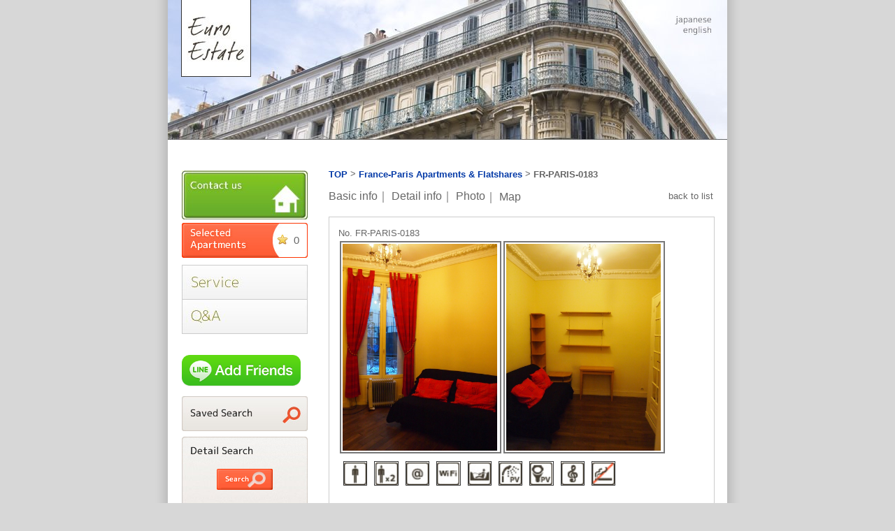

--- FILE ---
content_type: text/html; charset=UTF-8
request_url: https://www.euestate.com/apartments/?apartment_id=139&city_id=1&lng=en
body_size: 15653
content:
<!DOCTYPE html PUBLIC "-//W3C//DTD XHTML 1.0 Transitional//EN" "https://www.w3.org/TR/xhtml1/DTD/xhtml1-transitional.dtd">
<html xmlns="https://www.w3.org/1999/xhtml" xml:lang="en" lang="en" dir="ltr">
<head>

<meta name="robots" content="noindex,nofollow">

<!--

<script>
  !function(){var analytics=window.analytics=window.analytics||[];if(!analytics.initialize)if(analytics.invoked)window.console&&console.error&&console.error("Segment snippet included twice.");else{analytics.invoked=!0;analytics.methods=["trackSubmit","trackClick","trackLink","trackForm","pageview","identify","reset","group","track","ready","alias","debug","page","once","off","on","addSourceMiddleware","addIntegrationMiddleware","setAnonymousId","addDestinationMiddleware"];analytics.factory=function(e){return function(){var t=Array.prototype.slice.call(arguments);t.unshift(e);analytics.push(t);return analytics}};for(var e=0;e<analytics.methods.length;e++){var key=analytics.methods[e];analytics[key]=analytics.factory(key)}analytics.load=function(key,e){var t=document.createElement("script");t.type="text/javascript";t.async=!0;t.src="https://cdn.segment.com/analytics.js/v1/" + key + "/analytics.min.js";var n=document.getElementsByTagName("script")[0];n.parentNode.insertBefore(t,n);analytics._loadOptions=e};analytics._writeKey="hA81yVneDNo5ZeFo3UVbfQCohp52Fc7H";analytics.SNIPPET_VERSION="4.13.2";
  analytics.load("hA81yVneDNo5ZeFo3UVbfQCohp52Fc7H");
  analytics.page();
  }}();
</script>

-->

<!-- Google tag (gtag.js) -->
<script async src="https://www.googletagmanager.com/gtag/js?id=G-JZXJE26FVV"></script>
<script>
  window.dataLayer = window.dataLayer || [];
  function gtag(){dataLayer.push(arguments);}
  gtag('js', new Date());
  gtag('config', 'G-JZXJE26FVV');
</script>




	






 
<meta http-equiv="Content-Type" content="text/html; charset=utf-8" />
<META HTTP-EQUIV="Pragma" CONTENT="no-cache">

<meta name="viewport" content="width=device-width">

<!--[if lt IE 9]>
<script  async  src="https://css3-mediaqueries-js.googlecode.com/svn/trunk/css3-mediaqueries.js"></script>
<![endif]-->




<title>

【Euro Estate】France-Paris Apartments & Flatshares
:FR-PARIS-0183
| short and long term apartments find
</title>




<meta http-equiv="Content-Style-Type" content="text/css" />
<meta http-equiv="Content-Script-Type" content="text/javascript" />


<meta name="keywords" content="
Paris 13e,Paris Place d&#039;Italie,Paris rue Edouard Manet,Paris Apartment,Paris 1 bedroom + kitchenette,Paris rent,Paris apartment,Paris studio,Paris flat,Euro Estate
<meta name="description" content="

No:FR-PARIS-0183 France-Paris Apartment in 13e (3 min walk fromPlace d&#039;Italie station). Euro Estate has many other furnished and music/piano/pets possible apartments, studio, flat and flatshares in France-Paris. We look forward for your inquiry.
" />

<link rel="preload" href="https://www.euestate.com/common/css/base.css"  as="style">



<link  href="https://www.euestate.com/common/css/base.css" rel="stylesheet" type="text/css" media="all" />
<link href="https://www.euestate.com/common/css/common.css" rel="stylesheet" type="text/css" media="all" />
 


<link href="https://www.euestate.com/common/css/apartment.css" rel="stylesheet" type="text/css" media="all" />


<!--   @@@@SPEED UP@@@@
<link href="https://www.euestate.com/common/css/upload.css" rel="stylesheet" type="text/css" /> 
<link href="https://www.euestate.com/common/css/vd.css" rel="stylesheet" type="text/css" /> 
-->
<link href="https://www.euestate.com/common/css/nouislider.css" rel="stylesheet" type="text/css" media="all" />
<link href="https://www.euestate.com/common/css/index.css" rel="stylesheet" type="text/css" media="all" />


<link href="https://www.euestate.com/common/css/res.css" rel="stylesheet" type="text/css" media="all" />
<link href="https://www.euestate.com/common/css/tiecoment.css" rel="stylesheet" type="text/css" media="all" />


<script src="https://ajax.googleapis.com/ajax/libs/jquery/3.6.0/jquery.min.js"></script>


<!--   @@@@SPEED UP@@@@
<script type="text/javascript" src="https://www.euestate.com/common/js/gafunc.js"></script>
<script type="text/javascript" src="https://www.euestate.com/common/js/ga_social_tracking.js"></script>
-->
<!-- <script type="text/javascript" src="https://www.euestate.com/common/js/draggable_grid.js"></script> -->
<!-- <script type="text/javascript" src="https://www.euestate.com/common/js/galleria-1.2.6.min.js"></script> -->





<script id="_agile_min_js" async type="text/javascript" src="https://d1gwclp1pmzk26.cloudfront.net/agile/agile-cloud.js"> </script>
<script type="text/javascript" >
var Agile_API = Agile_API || {}; Agile_API.on_after_load = function(){
_agile.set_account('jbim54sa4egr0hmpq14v0tg2fv', 'euestate', false);
_agile.track_page_view();
_agile_execute_web_rules();};
</script>

<script type='text/javascript'>
window.__lo_site_id = 62154;

	(function() {
		var wa = document.createElement('script'); wa.type = 'text/javascript'; wa.async = true;
		wa.src = 'https://d10lpsik1i8c69.cloudfront.net/w.js';
		var s = document.getElementsByTagName('script')[0]; s.parentNode.insertBefore(wa, s);
	  })();
	</script>

<!--   @@@@SPEED UP@@@@ -->
<link rel="preload" href="https://www.euestate.com/common/js/smartRollover.js" as="script">
<link rel="preload" href="https://www.euestate.com/common/js/smoothscroll.js"  as="script">
<link rel="preload" href="https://www.euestate.com/common/js/jquery.nouislider.js"  as="script">


<link rel="preload" href="https://www.euestate.com/common/js/jquery.timers-1.2.js"  as="script">
<link rel="preload" href="https://www.euestate.com/common/js/jquery.easing.1.3.js"  as="script">
<link rel="preload" href="https://www.euestate.com/common/js/front.js"  as="script">
<link rel="preload" href="https://www.euestate.com/common/js/ee.js"  as="script">

<link rel="preload" href="https://www.euestate.com/common/js/jquery.raty.js"  as="script">
<!--   @@@@SPEED UP@@@@ -->



</head>
<body id="top">


<div id="page">
<div id="pageInner" class="clearfix">
<div id="header" class="clearfix">
<h2 id="logo"><a href="https://www.euestate.com/?lng=en"><img src="https://www.euestate.com/common/images/image_logo.jpg" alt="ユーロエステート" width="100" height="110" /></a></h2>
<ul id="language" class="clearfix">
<li><a href="?apartment_id=139&city_id=1&lng=jp"><img class="lngImg" src="https://www.euestate.com/common/images/lang_jp.jpg" width="52" height="12" alt="日本語" /></a></li>
<li><a href="?apartment_id=139&city_id=1&lng=en"><img class="lngImg"  src="https://www.euestate.com/common/images/lang_en.jpg" width="40" height="12" alt="英語" /></a></li>
</ul>
<!--/header--></div>





<div id="linkArea">
<ul id="gNav">


<br>


<li>
<a href="https://www.euestate.com/contact/?lng=en"><img src="https://www.euestate.com/en/images/dl_contact.jpg" alt="Contact" width="180" height="70" /></a>
</li>


<li><div class="side_favorite bg_sfv_en"><a href="https://www.euestate.com/apartments/?favorite_list=1&lng=en"><div id="response_favorite">0</div></a></div></li>
<!--<li><a href="https://www.euestate.com/contact/?lng=en&type=owner"><img src="https://www.euestate.com/en/images/dl_owner.jpg" alt="Seeking Tenants" width="180" height="70" /></a></li>-->



<li class="nav_service"><a href="https://www.euestate.com/service/?lng=en"><img src="https://www.euestate.com/common/images/gnav_service_off.jpg" alt="Service" width="180" height="49" /></a></li>
<li><a href="https://www.euestate.com/qa/?lng=en"><img src="https://www.euestate.com/common/images/gnav_qa_off.jpg" alt="Q&amp;A" width="180" height="49" /></a></li>







</ul>


<a href="https://line.me/ti/p/%40dgg8217l"><img height="45" border="0" alt="Friends Added" src="https://biz.line.naver.jp/line_business/img/btn/addfriends_en.png"></a>

<br /><br />






<div class="contactLink">
<form name="form_an" action="https://www.euestate.com/apartments/" method="GET" id="search_form" target="_blank">
<input type="hidden" name="mode" value="search" />
<input type="hidden" name="city_id" value="1" />
<input type="hidden" name="lng" value="en" />

<ul>



<b></b>





<li><a href="https://www.euestate.com/apartments/?saved_search=1&lng=en" tilte=""><img id="bg_saved_search" src="https://www.euestate.com/en/images/bg_saved_search.jpg" alt="Saved Search" width="180" height="50" /></a></li>

<li><div class="number_search bg_ns_en"><a href="" onclick="submit_search_an('en'); return false; "></a><input type="text" name="apartment_number" value="" /></div></li>
</form>



<li>
<form name="form1pc" action="https://www.euestate.com/apartments/" method="GET" id="search_form" target="_blank">
<input type="hidden" name="mode" value="search" />
<input type="hidden" name="city_id" value="1" />
<input type="hidden" name="lng" value="en" />

<div class="quick_detail">
<div class="quick_detail_top_en"></div>
<div class="quick_detail_search1 bg_sfb_en"><input type="submit" value="" onclick="submit_condition_search_side('en'); return false;" /></div>
<div class="quick_detail_area_title">Area</div>
<div class="quick_detail_middle">
<div id="image_map">
                  <img src="https://www.euestate.com/common/images/map/image_map_paris.png" width="162" height="162" border="0" usemap="#paris" id="map"/>
                  <map name="paris" id="paris">
                    <area shape="poly"  coords="69,76,74,68,79,67,79,71,87,74,97,78,94,86,80,82" id="paris_area1" /><img src="https://www.euestate.com/common/images/map/paris_1e_on.png" id="paris_area1_on" />
                    <area shape="poly" coords="78,67,83,64,92,64,99,68,96,77,75,68" id="paris_area2" /><img src="https://www.euestate.com/common/images/map/paris_2e_on.png" id="paris_area2_on" />
                    <area shape="poly" coords="100,68,97,77,101,78,104,79,107,84,114,86,112,71" id="paris_area3" /><img src="https://www.euestate.com/common/images/map/paris_3e_on.png" id="paris_area3_on" />
                    <area shape="poly" coords="97,77,94,86,99,89,104,92,110,95,110,98,114,101,116,90,113,86,107,83,103,78" href="?mode=search&city_id=1&area_id=4" id="paris_area4" /><img src="https://www.euestate.com/common/images/map/paris_4e_on.png" id="paris_area4_on" />
                    <area shape="poly" coords="91,92,86,109,99,115,109,109,111,106,108,101,102,99" id="paris_area5" /><img src="https://www.euestate.com/common/images/map/paris_5e_on.png" id="paris_area5_on" />
                    <area shape="poly" coords="79,85,77,92,68,99,73,105,85,109,85,106,90,91,87,87" id="paris_area6" /><img src="https://www.euestate.com/common/images/map/paris_6e_on.png" id="paris_area6_on" />
                    <area shape="poly" coords="42,85,50,79,68,79,78,84,77,91,67,99,59,101" id="paris_area7" /><img src="https://www.euestate.com/common/images/map/paris_7e_on.png" id="paris_area7_on" />
                    <area shape="poly" coords="51,76,46,62,49,55,75,48,74,67,69,75" id="paris_area8" /><img src="https://www.euestate.com/common/images/map/paris_8e_on.png" id="paris_area8_on" />
                    <area shape="poly" coords="75,48,80,47,87,51,96,48,94,57,94,63,90,63,84,63,77,67,74,66" id="paris_area9" /><img src="https://www.euestate.com/common/images/map/paris_9e_on.png" id="paris_area9_on" />
                    <area shape="poly" coords="96,48,114,47,116,50,117,56,122,61,112,70,104,68,100,68,94,63" id="paris_area10" /><img src="https://www.euestate.com/common/images/map/paris_10e_on.png" id="paris_area10_on" />
                    <area shape="poly" coords="112,70,115,68,127,68,135,83,139,85,143,96,136,95,126,94,120,91,116,90,114,86" id="paris_area11" /><img src="https://www.euestate.com/common/images/map/paris_11e_on.png" id="paris_area11_on" />
                    <area shape="poly" coords="116,91,119,91,126,95,135,96,142,96,154,97,155,106,146,120,137,127,122,110,115,101" id="paris_area12" /><img src="https://www.euestate.com/common/images/map/paris_12e_on.png" id="paris_area12_on" />
                    <area shape="poly" coords="112,106,110,110,99,116,90,111,90,133,95,139,124,137,132,130" id="paris_area13" /><img src="https://www.euestate.com/common/images/map/paris_13e_on.png" id="paris_area13_on" />
                    <area shape="poly" coords="54,130,59,122,72,108,81,110,87,113,87,135,92,141,82,141" id="paris_area14" /><img src="https://www.euestate.com/common/images/map/paris_14e_on.png" id="paris_area14_on" />
                    <area shape="poly" coords="21,117,40,91,42,88,58,102,63,102,68,102,73,107,63,117,55,129" id="paris_area15" /><img src="https://www.euestate.com/common/images/map/paris_15e_on.png" id="paris_area15_on" />
                    <area shape="poly" coords="12,117,6,110,6,97,13,86,17,82,34,57,45,62,45,64,49,75,36,87" id="paris_area16" /><img src="https://www.euestate.com/common/images/map/paris_16e_1_on.png" id="paris_area16_1_on" /><img src="https://www.euestate.com/common/images/map/paris_16e_2_on.png" id="paris_area16_2_on" /><img src="https://www.euestate.com/common/images/map/paris_16e_3_on.png" id="paris_area16_3_on" />
                    <area shape="poly" coords="44,60,35,56,37,49,46,41,74,29,72,40,74,46,58,50,49,54" id="paris_area17" /><img src="https://www.euestate.com/common/images/map/paris_17e_on.png" id="paris_area17_on" />
                    <area shape="poly" coords="75,46,73,39,76,28,114,25,115,32,109,41,109,46,94,47,86,50" id="paris_area18" /><img src="https://www.euestate.com/common/images/map/paris_18e_on.png" id="paris_area18_on" />
                    <area shape="poly" coords="110,45,111,40,116,32,115,25,136,25,141,31,143,39,147,53,141,57,135,57,130,60,122,61,117,55,117,50" id="paris_area19" /><img src="https://www.euestate.com/common/images/map/paris_19e_on.png" id="paris_area19_on" />
                    <area shape="poly" coords="117,67,122,61,129,61,135,58,141,58,147,55,155,65,155,95,143,94,139,84,135,82,127,66" id="paris_area20" /><img src="https://www.euestate.com/common/images/map/paris_20e_1_on.png" id="paris_area20_1_on" /><img src="https://www.euestate.com/common/images/map/paris_20e_2_on.png" id="paris_area20_2_on" /><img src="https://www.euestate.com/common/images/map/paris_20e_3_on.png" id="paris_area20_3_on" />
                    <area shape="poly" coords="1,160,1,1,71,1,69,28,46,39,34,48,32,55,15,79,4,95,3,112,11,119,9,123,13,125,17,120,23,120,80,142,74,159" id="paris_area21" /><img src="https://www.euestate.com/common/images/map/paris_92_1_on.png" id="paris_area21_1_on" /><img src="https://www.euestate.com/common/images/map/paris_92_2_on.png" id="paris_area21_2_on" /><img src="https://www.euestate.com/common/images/map/paris_92_3_on.png" id="paris_area21_3_on" /><img src="https://www.euestate.com/common/images/map/paris_92_4_on.png" id="paris_area21_4_on" /><img src="https://www.euestate.com/common/images/map/paris_92_5_on.png" id="paris_area21_5_on" /><img src="https://www.euestate.com/common/images/map/paris_92_6_on.png" id="paris_area21_6_on" /><img src="https://www.euestate.com/common/images/map/paris_92_7_on.png" id="paris_area21_7_on" /><img src="https://www.euestate.com/common/images/map/paris_92_8_on.png" id="paris_area21_8_on" /><img src="https://www.euestate.com/common/images/map/paris_92_9_on.png" id="paris_area21_9_on" /><img src="https://www.euestate.com/common/images/map/paris_92_10_on.png" id="paris_area21_10_on" />
                    <area shape="poly" coords="73,27,75,1,159,2,160,94,156,94,156,64,149,52,142,30,136,23" id="paris_area22" /><img src="https://www.euestate.com/common/images/map/paris_93_1_on.png" id="paris_area22_1_on" /><img src="https://www.euestate.com/common/images/map/paris_93_2_on.png" id="paris_area22_2_on" /><img src="https://www.euestate.com/common/images/map/paris_93_3_on.png" id="paris_area22_3_on" />
                    <area shape="poly" coords="82,144,126,140,134,132,139,136,141,134,138,130,148,120,156,108,157,99,160,99,159,159,78,159" id="paris_area23" /><img src="https://www.euestate.com/common/images/map/paris_94_1_on.png" id="paris_area23_1_on" /><img src="https://www.euestate.com/common/images/map/paris_94_2_on.png" id="paris_area23_2_on" /><img src="https://www.euestate.com/common/images/map/paris_94_3_on.png" id="paris_area23_3_on" /><img src="https://www.euestate.com/common/images/map/paris_94_4_on.png" id="paris_area23_4_on" />
                  </map>

	
</div>
<div class="input_list clearfix">


<ul>
<li>
<label><input type="checkbox" name="area_list[]" class="arrAreacheckbox" value="1"  id="ParisArea1" onClick='checkStatePc(this.name);' />1e</label></li><li>
<label><input type="checkbox" name="area_list[]" class="arrAreacheckbox" value="2"  id="ParisArea2" onClick='checkStatePc(this.name);' />2e</label></li><li>
<label><input type="checkbox" name="area_list[]" class="arrAreacheckbox" value="3"  id="ParisArea3" onClick='checkStatePc(this.name);' />3e</label></li><li>
<label><input type="checkbox" name="area_list[]" class="arrAreacheckbox" value="4"  id="ParisArea4" onClick='checkStatePc(this.name);' />4e</label></li><li>
<label><input type="checkbox" name="area_list[]" class="arrAreacheckbox" value="5"  id="ParisArea5" onClick='checkStatePc(this.name);' />5e</label></li><li>
<label><input type="checkbox" name="area_list[]" class="arrAreacheckbox" value="6"  id="ParisArea6" onClick='checkStatePc(this.name);' />6e</label></li><li>
<label><input type="checkbox" name="area_list[]" class="arrAreacheckbox" value="7"  id="ParisArea7" onClick='checkStatePc(this.name);' />7e</label></li><li>
<label><input type="checkbox" name="area_list[]" class="arrAreacheckbox" value="8"  id="ParisArea8" onClick='checkStatePc(this.name);' />8e</label></li><li>
<label><input type="checkbox" name="area_list[]" class="arrAreacheckbox" value="9"  id="ParisArea9" onClick='checkStatePc(this.name);' />9e</label></li><li>
<label><input type="checkbox" name="area_list[]" class="arrAreacheckbox" value="10"  id="ParisArea10" onClick='checkStatePc(this.name);' />10e</label></li><li>
<label><input type="checkbox" name="area_list[]" class="arrAreacheckbox" value="11"  id="ParisArea11" onClick='checkStatePc(this.name);' />11e</label></li><li>
<label><input type="checkbox" name="area_list[]" class="arrAreacheckbox" value="12"  id="ParisArea12" onClick='checkStatePc(this.name);' />12e</label></li><li>
<label><input type="checkbox" name="area_list[]" class="arrAreacheckbox" value="13"  id="ParisArea13" onClick='checkStatePc(this.name);' />13e</label></li><li>
<label><input type="checkbox" name="area_list[]" class="arrAreacheckbox" value="14"  id="ParisArea14" onClick='checkStatePc(this.name);' />14e</label></li><li>
<label><input type="checkbox" name="area_list[]" class="arrAreacheckbox" value="15"  id="ParisArea15" onClick='checkStatePc(this.name);' />15e</label></li><li>
<label><input type="checkbox" name="area_list[]" class="arrAreacheckbox" value="16"  id="ParisArea16" onClick='checkStatePc(this.name);' />16e</label></li><li>
<label><input type="checkbox" name="area_list[]" class="arrAreacheckbox" value="17"  id="ParisArea17" onClick='checkStatePc(this.name);' />17e</label></li><li>
<label><input type="checkbox" name="area_list[]" class="arrAreacheckbox" value="18"  id="ParisArea18" onClick='checkStatePc(this.name);' />18e</label></li><li>
<label><input type="checkbox" name="area_list[]" class="arrAreacheckbox" value="19"  id="ParisArea19" onClick='checkStatePc(this.name);' />19e</label></li><li>
<label><input type="checkbox" name="area_list[]" class="arrAreacheckbox" value="20"  id="ParisArea20" onClick='checkStatePc(this.name);' />20e</label></li><li>
<label><input type="checkbox" name="area_list[]" class="arrAreacheckbox" value="21"  id="ParisArea21" onClick='checkStatePc(this.name);' />Hauts-de-Seine (92)</label></li><li>
<label><input type="checkbox" name="area_list[]" class="arrAreacheckbox" value="22"  id="ParisArea22" onClick='checkStatePc(this.name);' />Seine-Saint-Denis (93)</label></li><li>
<label><input type="checkbox" name="area_list[]" class="arrAreacheckbox" value="23"  id="ParisArea23" onClick='checkStatePc(this.name);' />Val-de-Marne (94)</label></li><li>
<label><input type="checkbox" name="area_list[]" class="arrAreacheckbox" value="163"  id="ParisArea24" onClick='checkStatePc(this.name);' />Seine-et-Marne (77)</label></li><li>
<label><input type="checkbox" name="area_list[]" class="arrAreacheckbox" value="164"  id="ParisArea25" onClick='checkStatePc(this.name);' />Yvelines (78)</label></li><li>
<label><input type="checkbox" name="area_list[]" class="arrAreacheckbox" value="165"  id="ParisArea26" onClick='checkStatePc(this.name);' />Essonne (91)</label></li><li>
<label><input type="checkbox" name="area_list[]" class="arrAreacheckbox" value="166"  id="ParisArea27" onClick='checkStatePc(this.name);' />Val-d&#039;Oise (95)</label></li><li><label class="area"><input type="checkbox" name="area_list[]" onClick="allAreaCheckedPc(this.name, 1);" class="arrAreacheckbox  "  /><span class="  ">All</span></label></li>


</ul>

</div>
<!--/quick_detail_middle--></div>
<div class="quick_detail_line"></div>
<div class="quick_detail_middle">
<div class="quick_title">Line</div>
<div class="input_list clearfix">
<ul>
<li>
<label><input type="checkbox" name="line_list[]" value="1"  />M1</li></label>
<li>
<label><input type="checkbox" name="line_list[]" value="2"  />M2</li></label>
<li>
<label><input type="checkbox" name="line_list[]" value="3"  />M3</li></label>
<li>
<label><input type="checkbox" name="line_list[]" value="4"  />M3bis</li></label>
<li>
<label><input type="checkbox" name="line_list[]" value="5"  />M4</li></label>
<li>
<label><input type="checkbox" name="line_list[]" value="6"  />M5</li></label>
<li>
<label><input type="checkbox" name="line_list[]" value="7"  />M6</li></label>
<li>
<label><input type="checkbox" name="line_list[]" value="8"  />M7</li></label>
<li>
<label><input type="checkbox" name="line_list[]" value="9"  />M7bis</li></label>
<li>
<label><input type="checkbox" name="line_list[]" value="10"  />M8</li></label>
<li>
<label><input type="checkbox" name="line_list[]" value="11"  />M9</li></label>
<li>
<label><input type="checkbox" name="line_list[]" value="12"  />M10</li></label>
<li>
<label><input type="checkbox" name="line_list[]" value="13"  />M11</li></label>
<li>
<label><input type="checkbox" name="line_list[]" value="14"  />M12</li></label>
<li>
<label><input type="checkbox" name="line_list[]" value="15"  />M13</li></label>
<li>
<label><input type="checkbox" name="line_list[]" value="16"  />M14</li></label>
<li>
<label><input type="checkbox" name="line_list[]" value="17"  />RER A</li></label>
<li>
<label><input type="checkbox" name="line_list[]" value="18"  />RER B</li></label>
<li>
<label><input type="checkbox" name="line_list[]" value="19"  />RER C</li></label>
<li>
<label><input type="checkbox" name="line_list[]" value="20"  />RER D</li></label>
<li>
<label><input type="checkbox" name="line_list[]" value="21"  />RER E</li></label>
<li>
<label><input type="checkbox" name="line_list[]" value="22"  />Tram 1</li></label>
<li>
<label><input type="checkbox" name="line_list[]" value="23"  />Tram 2</li></label>
<li>
<label><input type="checkbox" name="line_list[]" value="24"  />Tram 3a</li></label>
<li>
<label><input type="checkbox" name="line_list[]" value="25"  />J</li></label>
<li>
<label><input type="checkbox" name="line_list[]" value="26"  />L</li></label>
<li>
<label><input type="checkbox" name="line_list[]" value="27"  />N</li></label>
<li>
<label><input type="checkbox" name="line_list[]" value="176"  />Tram 3b</li></label>
</ul>
</div>
<!--/quick_detail_middle--></div>
<div class="quick_detail_line"></div>
<div class="quick_detail_middle">
<div class="quick_title">Budget</span></div>
<div class="input_list clearfix">
<ul>
<li class="input_budget"><span class="before">Month</span><input type="text" name="budget" size="4" value=""/><span class="unit">EUR</span></li>
<!--
<li><span class="before">Week</span><input type="text" name="budget_week" size="4" value=""/>
<span class="unit">EUR</span></li>
-->

</ul>
</div>
<!--/quick_detail_middle--></div>

<div class="quick_detail_line"></div>

<div class="quick_detail_middle">
<div class="quick_title">Type</div>
<div class="input_list">
<label><input type="checkbox" name="apartment_type_list[]" value="1"  />Apartment</label><br />
<label><input type="checkbox" name="apartment_type_list[]" value="2"  />Flatshare</label><br />
</div>
<!--/quick_detail_middle--></div>

<div class="quick_detail_line"></div>

<div class="quick_detail_middle">
<div class="quick_title">
<span class="title">Occupants</span>
<select name="capacity_min">
<option value="">-</option>
<option value="1" >1</option>
<option value="2" >2</option>
<option value="3" >3</option>
<option value="4" >4</option>
<option value="5" >5</option>
</select><span class="unit">people</span>
</div>
<!--/quick_detail_middle--></div>

<div class="quick_detail_line"></div>

<div class="quick_detail_middle">
<div class="quick_title">Layout</div>
<div class="input_list clearfix">
<ul>
<li><label><input type="checkbox" name="layout_list[]" value="1"  />1R</label></li>
<li><label><input type="checkbox" name="layout_list[]" value="2"  />1K</label></li>
<li><label><input type="checkbox" name="layout_list[]" value="3"  />1DK</label></li>
<li><label><input type="checkbox" name="layout_list[]" value="4"  />1LDK</label></li>
<li><label><input type="checkbox" name="layout_list[]" value="5"  />2K</label></li>
<li><label><input type="checkbox" name="layout_list[]" value="6"  />2DK</label></li>
<li><label><input type="checkbox" name="layout_list[]" value="7"  />2LDK</label></li>
<li><label><input type="checkbox" name="layout_list[]" value="8"  />3K</label></li>
<li><label><input type="checkbox" name="layout_list[]" value="9"  />3DK</label></li>
<li><label><input type="checkbox" name="layout_list[]" value="10"  />3LDK</label></li>
<li><label><input type="checkbox" name="layout_list[]" value="11"  />4DK</label></li>
<li><label><input type="checkbox" name="layout_list[]" value="12"  />4LDK</label></li>
<li><label><input type="checkbox" name="layout_list[]" value="13"  />5DK</label></li>
<li><label><input type="checkbox" name="layout_list[]" value="14"  />5LDK</label></li>
<li><label><input type="checkbox" name="layout_list[]" value="16"  />6LDK</label></li>
</ul>
</div>
<!--/quick_detail_middle--></div>

<div class="quick_detail_line"></div>

<div class="quick_detail_middle">
<div class="quick_title">Surface</div>
<div id="surfaceSlider" class="noUiSlider"></div>
<div id="response_surface_lower"></div>
<div id="response_surface_upper"></div>
<div class="surface_unit cf">
<div class="lower_text">5m&sup2;</div><div class="upper_text">300m&sup2;</div>
</div><!--/surface_unit -->
<script type="text/javascript">

$(document).ready(function(){
    $('#surfaceSlider').noUiSlider('init',{
            scale:[5, 300],


            start:[5,300],

            change:
            function(){
                var values = $(this).noUiSlider( 'value' );
                $(this).find('.noUi-lowerHandle .infoBox').text(values[0]);
                $(this).find('.noUi-upperHandle .infoBox').text(values[1]);
                $("#response_surface_lower").html("<input type='hidden' name='surface_lower' value='"+values[0]+"' />");
                $("#response_surface_upper").html("<input type='hidden' name='surface_upper' value='"+values[1]+"' />");

            }

        }).find('.noUi-handle div').each(function(index){
				$(this).append('<div class="infoBox">'+$(this).parent().parent().noUiSlider( 'value' )[index]+'</div>');

			});
});

</script>
<!--/quick_detail_middle--></div>

<!--
<div class="quick_detail_line"></div>
<div class="quick_detail_middle">
<div class="quick_title">
<span class="title">Length</span>
<select name="length_min_id">
<option value="">----</option>
<option value="1" >1 day</option>
<option value="2" >3 days</option>
<option value="3" >1 week</option>
<option value="4" >2 weeks</option>
<option value="5" >1 month</option>
<option value="6" >2 months</option>
<option value="7" >3 months</option>
<option value="8" >4 months</option>
<option value="9" >5 months</option>
<option value="10" >6 months</option>
<option value="11" >7 months</option>
<option value="12" >8 months</option>
<option value="13" >9 months</option>
<option value="14" >10 months</option>
<option value="15" >11 months</option>
<option value="16" >1 year</option>
<option value="17" >2 years</option>
</select>
</div>
quick_detail_middle</div>-->

<div class="quick_detail_line"></div>
<div class="quick_detail_middle">
<div class="quick_title">Allocation/CAF/APL</div>
<div class="input_area">
<input type="checkbox" name="allocation_id" value="1" > Yes</div>
<!--/quick_detail_middle--></div>

<div class="quick_detail_line"></div>
<div class="quick_detail_middle">
<div class="quick_title">Facility</div>
<div class="input_area">
<label><input type="checkbox" name="facility_list[]" value="4"  /> Bathtub</label><br />
<label><input type="checkbox" name="facility_list[]" value="9"   /> Elevator</label>
</div>

<!--/quick_detail_middle--></div>

<div class="quick_detail_line"></div>

<div class="quick_detail_middle">
<div class="quick_title">Equipment</div>
<div class="input_area">
<label><input type="checkbox" name="equipment_list" value="3"  />Washing Machine</label>
</div>

<!--/quick_detail_middle--></div>

<div class="quick_detail_line"></div>

<div class="quick_detail_middle">
<div class="quick_title">Condition</div>
<div class="input_area">
<label><input type="checkbox" name="apartment_music_flag" value="1"  />Music Yes/Depends</label><br />
<label><input type="checkbox" name="apartment_pets_flag" value="1"  />Pets Yes/Depends</label>
</div>

<!--/quick_detail_middle--></div>

<div class="quick_detail_middle bg_sfb_en input_submit"><input type="submit" value="" onclick="submit_condition_search_side('en'); return false;" /></div>

<div class="quick_detail_bottom"></div>
<!--/quick_detail--></div>
</li>
</ul>
</form><!--/contactLink--></div>
<!--/linkArea--></div>



<!-- @@@@@@@@@@@@@@@@@@@@ Navi For SmartPhone @@@@@@@@@@@@@@@@@@@@@@@@@@@@@@@  -->
<div id="top-head">


<nav id="menu-box">
<div id="toggle"><a href="#">MENU　　　</a></div>

<ul id="menu" class="">





<ul id="gNav">

<!-- @@@@@@@@@@@@@@@@ Display:none Area @@@@@@@@@@@@@@@@@@@@@@@@@
</ul>
@@@@@@@@@@@@@@8888@@ Display:none Area @@@@@@@@@@@@@@@@@@@@@@@@@ -->


<!-- @@@@@@@@@@@@@@@@ Display:none Area @@@@@@@@@@@@@@@@@@@@@@@@@
@@@@@@@@@@@@@@@@ Display:none Area @@@@@@@@@@@@@@@@@@@@@@@@@ -->





<div class="contactLink">
<form name="form_an" action="https://www.euestate.com/apartments/" method="GET" id="search_form" target="_blank">
<input type="hidden" name="mode" value="search" />
<input type="hidden" name="city_id" value="1" />
<input type="hidden" name="lng" value="en" />

<ul>




<!-- @@@@@@@@@@@@@@@@ Display:none Area @@@@@@@@@@@@@@@@@@@@@@@@@
<!--<li><a href="https://www.euestate.com/contact/?lng=en&type=owner"><img class = "gNavImg"  src="https://www.euestate.com/en/images/dl_owner.jpg" alt="Seeking Tenants" width="180" height="70" /></a></li>-->
@@@@@@@@@@@@@@@@ Display:none Area @@@@@@@@@@@@@@@@@@@@@@@@@ -->



<b></b>
</ul>



<li>
<table>

<tr>
<!-- @@@@@@@@@@@@@@@@ Display:none Area @@@@@@@@@@@@@@@@@@@@@@@@@
<td id="savedTd">
<a href="https://www.euestate.com/apartments/?saved_search=1&lng=en" tilte=""><img id="bg_saved_search"  src="https://www.euestate.com/en/images/bg_saved_search.jpg" alt="Saved Search" width="180" height="50" /></a>
</td>
@@@@@@@@@@@@@@@@ Display:none Area @@@@@@@@@@@@@@@@@@@@@@@@@ -->


<td id="bg_nsTd">
<div class="number_search bg_ns_en"><a href="" onclick="submit_search_an('en'); return false; "></a><input type="text" name="apartment_number" value="" /></div>
</td>
</tr>
</table>
</li>

</form>


<li>
<!-- @@@@@@@@@@@@@@@@@@@@@@@@@@@@ 下記の検索ホームは使用しません CSSでdiplay:none;をかけています @@@@@@@@@@@@@@@@@@@@@@@@@@@@ -->

<form name="___form1___" action="https://www.euestate.com/apartments/" method="GET" id="search_form" target="_blank">
<input type="hidden" name="mode" value="search" />
<input type="hidden" name="city_id" value="1" />
<input type="hidden" name="lng" value="en" />

<div class="quick_detail">





<div class="quick_detail_line"></div>
<div class="quick_detail_middle">
<div class="dquick_title">Budget</span></div>
<div class="input_list clearfix">
<ul>
<li class="input_budget"><span class="before">Month</span><input type="text" name="budget" size="4" value=""/><span class="unit">EUR</span></li>
<li><span class="before">Week</span><input type="text" name="budget_week" size="4" value=""/>
<span class="unit">EUR</span></li>
</ul>
</div>
<!--/quick_detail_middle--></div>








<div class="quick_detail_top_en"></div>
<div class="quick_detail_search1 bg_sfb_en"><input type="submit" value="" onclick="submit_condition_search_side('en'); return false;" /></div>
<div class="quick_detail_area_title">Area</div>
<div class="quick_detail_middle">
<div id="image_map">
                  <img src="https://www.euestate.com/common/images/map/image_map_paris.png" width="162" height="162" border="0" usemap="#paris" id="map"/>
                  <map name="paris" id="paris">
                    <area shape="poly"  coords="69,76,74,68,79,67,79,71,87,74,97,78,94,86,80,82" id="paris_area1" /><img src="https://www.euestate.com/common/images/map/paris_1e_on.png" id="paris_area1_on" />
                    <area shape="poly" coords="78,67,83,64,92,64,99,68,96,77,75,68" id="paris_area2" /><img src="https://www.euestate.com/common/images/map/paris_2e_on.png" id="paris_area2_on" />
                    <area shape="poly" coords="100,68,97,77,101,78,104,79,107,84,114,86,112,71" id="paris_area3" /><img src="https://www.euestate.com/common/images/map/paris_3e_on.png" id="paris_area3_on" />
                    <area shape="poly" coords="97,77,94,86,99,89,104,92,110,95,110,98,114,101,116,90,113,86,107,83,103,78" href="?mode=search&city_id=1&area_id=4" id="paris_area4" /><img src="https://www.euestate.com/common/images/map/paris_4e_on.png" id="paris_area4_on" />
                    <area shape="poly" coords="91,92,86,109,99,115,109,109,111,106,108,101,102,99" id="paris_area5" /><img src="https://www.euestate.com/common/images/map/paris_5e_on.png" id="paris_area5_on" />
                    <area shape="poly" coords="79,85,77,92,68,99,73,105,85,109,85,106,90,91,87,87" id="paris_area6" /><img src="https://www.euestate.com/common/images/map/paris_6e_on.png" id="paris_area6_on" />
                    <area shape="poly" coords="42,85,50,79,68,79,78,84,77,91,67,99,59,101" id="paris_area7" /><img src="https://www.euestate.com/common/images/map/paris_7e_on.png" id="paris_area7_on" />
                    <area shape="poly" coords="51,76,46,62,49,55,75,48,74,67,69,75" id="paris_area8" /><img src="https://www.euestate.com/common/images/map/paris_8e_on.png" id="paris_area8_on" />
                    <area shape="poly" coords="75,48,80,47,87,51,96,48,94,57,94,63,90,63,84,63,77,67,74,66" id="paris_area9" /><img src="https://www.euestate.com/common/images/map/paris_9e_on.png" id="paris_area9_on" />
                    <area shape="poly" coords="96,48,114,47,116,50,117,56,122,61,112,70,104,68,100,68,94,63" id="paris_area10" /><img src="https://www.euestate.com/common/images/map/paris_10e_on.png" id="paris_area10_on" />
                    <area shape="poly" coords="112,70,115,68,127,68,135,83,139,85,143,96,136,95,126,94,120,91,116,90,114,86" id="paris_area11" /><img src="https://www.euestate.com/common/images/map/paris_11e_on.png" id="paris_area11_on" />
                    <area shape="poly" coords="116,91,119,91,126,95,135,96,142,96,154,97,155,106,146,120,137,127,122,110,115,101" id="paris_area12" /><img src="https://www.euestate.com/common/images/map/paris_12e_on.png" id="paris_area12_on" />
                    <area shape="poly" coords="112,106,110,110,99,116,90,111,90,133,95,139,124,137,132,130" id="paris_area13" /><img src="https://www.euestate.com/common/images/map/paris_13e_on.png" id="paris_area13_on" />
                    <area shape="poly" coords="54,130,59,122,72,108,81,110,87,113,87,135,92,141,82,141" id="paris_area14" /><img src="https://www.euestate.com/common/images/map/paris_14e_on.png" id="paris_area14_on" />
                    <area shape="poly" coords="21,117,40,91,42,88,58,102,63,102,68,102,73,107,63,117,55,129" id="paris_area15" /><img src="https://www.euestate.com/common/images/map/paris_15e_on.png" id="paris_area15_on" />
                    <area shape="poly" coords="12,117,6,110,6,97,13,86,17,82,34,57,45,62,45,64,49,75,36,87" id="paris_area16" /><img src="https://www.euestate.com/common/images/map/paris_16e_1_on.png" id="paris_area16_1_on" /><img src="https://www.euestate.com/common/images/map/paris_16e_2_on.png" id="paris_area16_2_on" /><img src="https://www.euestate.com/common/images/map/paris_16e_3_on.png" id="paris_area16_3_on" />
                    <area shape="poly" coords="44,60,35,56,37,49,46,41,74,29,72,40,74,46,58,50,49,54" id="paris_area17" /><img src="https://www.euestate.com/common/images/map/paris_17e_on.png" id="paris_area17_on" />
                    <area shape="poly" coords="75,46,73,39,76,28,114,25,115,32,109,41,109,46,94,47,86,50" id="paris_area18" /><img src="https://www.euestate.com/common/images/map/paris_18e_on.png" id="paris_area18_on" />
                    <area shape="poly" coords="110,45,111,40,116,32,115,25,136,25,141,31,143,39,147,53,141,57,135,57,130,60,122,61,117,55,117,50" id="paris_area19" /><img src="https://www.euestate.com/common/images/map/paris_19e_on.png" id="paris_area19_on" />
                    <area shape="poly" coords="117,67,122,61,129,61,135,58,141,58,147,55,155,65,155,95,143,94,139,84,135,82,127,66" id="paris_area20" /><img src="https://www.euestate.com/common/images/map/paris_20e_1_on.png" id="paris_area20_1_on" /><img src="https://www.euestate.com/common/images/map/paris_20e_2_on.png" id="paris_area20_2_on" /><img src="https://www.euestate.com/common/images/map/paris_20e_3_on.png" id="paris_area20_3_on" />
                    <area shape="poly" coords="1,160,1,1,71,1,69,28,46,39,34,48,32,55,15,79,4,95,3,112,11,119,9,123,13,125,17,120,23,120,80,142,74,159" id="paris_area21" /><img src="https://www.euestate.com/common/images/map/paris_92_1_on.png" id="paris_area21_1_on" /><img src="https://www.euestate.com/common/images/map/paris_92_2_on.png" id="paris_area21_2_on" /><img src="https://www.euestate.com/common/images/map/paris_92_3_on.png" id="paris_area21_3_on" /><img src="https://www.euestate.com/common/images/map/paris_92_4_on.png" id="paris_area21_4_on" /><img src="https://www.euestate.com/common/images/map/paris_92_5_on.png" id="paris_area21_5_on" /><img src="https://www.euestate.com/common/images/map/paris_92_6_on.png" id="paris_area21_6_on" /><img src="https://www.euestate.com/common/images/map/paris_92_7_on.png" id="paris_area21_7_on" /><img src="https://www.euestate.com/common/images/map/paris_92_8_on.png" id="paris_area21_8_on" /><img src="https://www.euestate.com/common/images/map/paris_92_9_on.png" id="paris_area21_9_on" /><img src="https://www.euestate.com/common/images/map/paris_92_10_on.png" id="paris_area21_10_on" />
                    <area shape="poly" coords="73,27,75,1,159,2,160,94,156,94,156,64,149,52,142,30,136,23" id="paris_area22" /><img src="https://www.euestate.com/common/images/map/paris_93_1_on.png" id="paris_area22_1_on" /><img src="https://www.euestate.com/common/images/map/paris_93_2_on.png" id="paris_area22_2_on" /><img src="https://www.euestate.com/common/images/map/paris_93_3_on.png" id="paris_area22_3_on" />
                    <area shape="poly" coords="82,144,126,140,134,132,139,136,141,134,138,130,148,120,156,108,157,99,160,99,159,159,78,159" id="paris_area23" /><img src="https://www.euestate.com/common/images/map/paris_94_1_on.png" id="paris_area23_1_on" /><img src="https://www.euestate.com/common/images/map/paris_94_2_on.png" id="paris_area23_2_on" /><img src="https://www.euestate.com/common/images/map/paris_94_3_on.png" id="paris_area23_3_on" /><img src="https://www.euestate.com/common/images/map/paris_94_4_on.png" id="paris_area23_4_on" />
                  </map>

	
</div>
<div class="input_list clearfix">
<ul>
<li>
<label class="area"><input type="checkbox" name="area_listRs[]" value="1" class="arrAreacheckbox"  id="ParisArea1" onClick='checkState(this.name);' />1e</label></li><li>
<label class="area"><input type="checkbox" name="area_listRs[]" value="2" class="arrAreacheckbox"  id="ParisArea2" onClick='checkState(this.name);' />2e</label></li><li>
<label class="area"><input type="checkbox" name="area_listRs[]" value="3" class="arrAreacheckbox"  id="ParisArea3" onClick='checkState(this.name);' />3e</label></li><li>
<label class="area"><input type="checkbox" name="area_listRs[]" value="4" class="arrAreacheckbox"  id="ParisArea4" onClick='checkState(this.name);' />4e</label></li><li>
<label class="area"><input type="checkbox" name="area_listRs[]" value="5" class="arrAreacheckbox"  id="ParisArea5" onClick='checkState(this.name);' />5e</label></li><li>
<label class="area"><input type="checkbox" name="area_listRs[]" value="6" class="arrAreacheckbox"  id="ParisArea6" onClick='checkState(this.name);' />6e</label></li><li>
<label class="area"><input type="checkbox" name="area_listRs[]" value="7" class="arrAreacheckbox"  id="ParisArea7" onClick='checkState(this.name);' />7e</label></li><li>
<label class="area"><input type="checkbox" name="area_listRs[]" value="8" class="arrAreacheckbox"  id="ParisArea8" onClick='checkState(this.name);' />8e</label></li><li>
<label class="area"><input type="checkbox" name="area_listRs[]" value="9" class="arrAreacheckbox"  id="ParisArea9" onClick='checkState(this.name);' />9e</label></li><li>
<label class="area"><input type="checkbox" name="area_listRs[]" value="10" class="arrAreacheckbox"  id="ParisArea10" onClick='checkState(this.name);' />10e</label></li><li>
<label class="area"><input type="checkbox" name="area_listRs[]" value="11" class="arrAreacheckbox"  id="ParisArea11" onClick='checkState(this.name);' />11e</label></li><li>
<label class="area"><input type="checkbox" name="area_listRs[]" value="12" class="arrAreacheckbox"  id="ParisArea12" onClick='checkState(this.name);' />12e</label></li><li>
<label class="area"><input type="checkbox" name="area_listRs[]" value="13" class="arrAreacheckbox"  id="ParisArea13" onClick='checkState(this.name);' />13e</label></li><li>
<label class="area"><input type="checkbox" name="area_listRs[]" value="14" class="arrAreacheckbox"  id="ParisArea14" onClick='checkState(this.name);' />14e</label></li><li>
<label class="area"><input type="checkbox" name="area_listRs[]" value="15" class="arrAreacheckbox"  id="ParisArea15" onClick='checkState(this.name);' />15e</label></li><li>
<label class="area"><input type="checkbox" name="area_listRs[]" value="16" class="arrAreacheckbox"  id="ParisArea16" onClick='checkState(this.name);' />16e</label></li><li>
<label class="area"><input type="checkbox" name="area_listRs[]" value="17" class="arrAreacheckbox"  id="ParisArea17" onClick='checkState(this.name);' />17e</label></li><li>
<label class="area"><input type="checkbox" name="area_listRs[]" value="18" class="arrAreacheckbox"  id="ParisArea18" onClick='checkState(this.name);' />18e</label></li><li>
<label class="area"><input type="checkbox" name="area_listRs[]" value="19" class="arrAreacheckbox"  id="ParisArea19" onClick='checkState(this.name);' />19e</label></li><li>
<label class="area"><input type="checkbox" name="area_listRs[]" value="20" class="arrAreacheckbox"  id="ParisArea20" onClick='checkState(this.name);' />20e</label></li><li>
<label class="area"><input type="checkbox" name="area_listRs[]" value="21" class="arrAreacheckbox"  id="ParisArea21" onClick='checkState(this.name);' />Hauts-de-Seine (92)</label></li><li>
<label class="area"><input type="checkbox" name="area_listRs[]" value="22" class="arrAreacheckbox"  id="ParisArea22" onClick='checkState(this.name);' />Seine-Saint-Denis (93)</label></li><li>
<label class="area"><input type="checkbox" name="area_listRs[]" value="23" class="arrAreacheckbox"  id="ParisArea23" onClick='checkState(this.name);' />Val-de-Marne (94)</label></li><li>
<label class="area"><input type="checkbox" name="area_listRs[]" value="163" class="arrAreacheckbox"  id="ParisArea24" onClick='checkState(this.name);' />Seine-et-Marne (77)</label></li><li>
<label class="area"><input type="checkbox" name="area_listRs[]" value="164" class="arrAreacheckbox"  id="ParisArea25" onClick='checkState(this.name);' />Yvelines (78)</label></li><li>
<label class="area"><input type="checkbox" name="area_listRs[]" value="165" class="arrAreacheckbox"  id="ParisArea26" onClick='checkState(this.name);' />Essonne (91)</label></li><li>
<label class="area"><input type="checkbox" name="area_listRs[]" value="166" class="arrAreacheckbox"  id="ParisArea27" onClick='checkState(this.name);' />Val-d&#039;Oise (95)</label></li><li><label class="area"><input type="checkbox" name="area_listRs[]" onClick="allAreaChecked(this.name, 1);" class="arrAreacheckbox  "  /><span class="  ">All</span></label></li>
</ul>


</div>
<!--/quick_detail_middle--></div>

<div class="quick_detail_line noneDiv"></div>
<div class="quick_detail_middle noneDiv">

<!-- @@@@@@@@@@@@@@@@ Display:none Area @@@@@@@@@@@@@@@@@@@@@@@@@
<div class="quick_title">Line</div>
<div class="input_list clearfix">
<ul>
<li>
<label><input type="checkbox" name="line_list[]" value="1"  />M1</li></label>
<li>
<label><input type="checkbox" name="line_list[]" value="2"  />M2</li></label>
<li>
<label><input type="checkbox" name="line_list[]" value="3"  />M3</li></label>
<li>
<label><input type="checkbox" name="line_list[]" value="4"  />M3bis</li></label>
<li>
<label><input type="checkbox" name="line_list[]" value="5"  />M4</li></label>
<li>
<label><input type="checkbox" name="line_list[]" value="6"  />M5</li></label>
<li>
<label><input type="checkbox" name="line_list[]" value="7"  />M6</li></label>
<li>
<label><input type="checkbox" name="line_list[]" value="8"  />M7</li></label>
<li>
<label><input type="checkbox" name="line_list[]" value="9"  />M7bis</li></label>
<li>
<label><input type="checkbox" name="line_list[]" value="10"  />M8</li></label>
<li>
<label><input type="checkbox" name="line_list[]" value="11"  />M9</li></label>
<li>
<label><input type="checkbox" name="line_list[]" value="12"  />M10</li></label>
<li>
<label><input type="checkbox" name="line_list[]" value="13"  />M11</li></label>
<li>
<label><input type="checkbox" name="line_list[]" value="14"  />M12</li></label>
<li>
<label><input type="checkbox" name="line_list[]" value="15"  />M13</li></label>
<li>
<label><input type="checkbox" name="line_list[]" value="16"  />M14</li></label>
<li>
<label><input type="checkbox" name="line_list[]" value="17"  />RER A</li></label>
<li>
<label><input type="checkbox" name="line_list[]" value="18"  />RER B</li></label>
<li>
<label><input type="checkbox" name="line_list[]" value="19"  />RER C</li></label>
<li>
<label><input type="checkbox" name="line_list[]" value="20"  />RER D</li></label>
<li>
<label><input type="checkbox" name="line_list[]" value="21"  />RER E</li></label>
<li>
<label><input type="checkbox" name="line_list[]" value="22"  />Tram 1</li></label>
<li>
<label><input type="checkbox" name="line_list[]" value="23"  />Tram 2</li></label>
<li>
<label><input type="checkbox" name="line_list[]" value="24"  />Tram 3a</li></label>
<li>
<label><input type="checkbox" name="line_list[]" value="25"  />J</li></label>
<li>
<label><input type="checkbox" name="line_list[]" value="26"  />L</li></label>
<li>
<label><input type="checkbox" name="line_list[]" value="27"  />N</li></label>
<li>
<label><input type="checkbox" name="line_list[]" value="176"  />Tram 3b</li></label>
</ul>
</div>
@@@@@@@@@@@@@@@@ Display:none Area @@@@@@@@@@@@@@@@@@@@@@@@@ -->



<!--/quick_detail_middle--></div>



<div class="quick_detail_line noneDiv"></div>
<div class="quick_detail_middle noneDiv">
<!--
<div class="quick_title">Type</div>
<div class="input_list">
<label><input type="checkbox" name="apartment_type_list[]" value="1"  />Apartment</label><br />
<label><input type="checkbox" name="apartment_type_list[]" value="2"  />Flatshare</label><br />
</div>
-->
<!--/quick_detail_middle--></div>

<div class="quick_detail_line noneDiv"></div>
<div class="quick_detail_middle noneDiv">
<!--
<div class="quick_title">
<span class="title">Occupants</span>
<select name="capacity_min">
<option value="">-</option>
<option value="1" >1</option>
<option value="2" >2</option>
<option value="3" >3</option>
<option value="4" >4</option>
<option value="5" >5</option>
</select><span class="unit">people</span>
</div>
-->	
<!--/quick_detail_middle--></div>

<div class="quick_detail_line noneDiv"></div>
<div class="quick_detail_middle noneDiv">
<!--
<div class="quick_title">Layout</div>
<div class="input_list clearfix">
<ul>
<li><label><input type="checkbox" name="layout_list[]" value="1"  />1R</label></li>
<li><label><input type="checkbox" name="layout_list[]" value="2"  />1K</label></li>
<li><label><input type="checkbox" name="layout_list[]" value="3"  />1DK</label></li>
<li><label><input type="checkbox" name="layout_list[]" value="4"  />1LDK</label></li>
<li><label><input type="checkbox" name="layout_list[]" value="5"  />2K</label></li>
<li><label><input type="checkbox" name="layout_list[]" value="6"  />2DK</label></li>
<li><label><input type="checkbox" name="layout_list[]" value="7"  />2LDK</label></li>
<li><label><input type="checkbox" name="layout_list[]" value="8"  />3K</label></li>
<li><label><input type="checkbox" name="layout_list[]" value="9"  />3DK</label></li>
<li><label><input type="checkbox" name="layout_list[]" value="10"  />3LDK</label></li>
<li><label><input type="checkbox" name="layout_list[]" value="11"  />4DK</label></li>
<li><label><input type="checkbox" name="layout_list[]" value="12"  />4LDK</label></li>
<li><label><input type="checkbox" name="layout_list[]" value="13"  />5DK</label></li>
<li><label><input type="checkbox" name="layout_list[]" value="14"  />5LDK</label></li>
<li><label><input type="checkbox" name="layout_list[]" value="16"  />6LDK</label></li>
</ul>
</div>
-->

<!--/quick_detail_middle--></div>

<div class="quick_detail_line noneDiv"></div>

<div class="quick_detail_middle noneDiv">
<div class="quick_title surface">Surface</div>
<div id="surfaceSlider" class="noUiSlider"></div>
<div id="response_surface_lower"></div>
<div id="response_surface_upper"></div>
<div class="surface_unit cf">
<div class="lower_text">5m&sup2;</div><div class="upper_text">300m&sup2;</div>
</div><!--/surface_unit -->
<script type="text/javascript">

$(document).ready(function(){
    $('#surfaceSlider').noUiSlider('init',{
            scale:[5, 300],


            start:[5,300],

            change:
            function(){
                var values = $(this).noUiSlider( 'value' );
                $(this).find('.noUi-lowerHandle .infoBox').text(values[0]);
                $(this).find('.noUi-upperHandle .infoBox').text(values[1]);
                $("#response_surface_lower").html("<input type='hidden' name='surface_lower' value='"+values[0]+"' />");
                $("#response_surface_upper").html("<input type='hidden' name='surface_upper' value='"+values[1]+"' />");

            }

        }).find('.noUi-handle div').each(function(index){
				$(this).append('<div class="infoBox">'+$(this).parent().parent().noUiSlider( 'value' )[index]+'</div>');

			});
});

</script>
<!--/quick_detail_middle--></div>

<!--
<div class="quick_detail_line"></div>
<div class="quick_detail_middle">
<div class="quick_title">
<span class="title">Length</span>
<select name="length_min_id">
<option value="">----</option>
<option value="1" >1 day</option>
<option value="2" >3 days</option>
<option value="3" >1 week</option>
<option value="4" >2 weeks</option>
<option value="5" >1 month</option>
<option value="6" >2 months</option>
<option value="7" >3 months</option>
<option value="8" >4 months</option>
<option value="9" >5 months</option>
<option value="10" >6 months</option>
<option value="11" >7 months</option>
<option value="12" >8 months</option>
<option value="13" >9 months</option>
<option value="14" >10 months</option>
<option value="15" >11 months</option>
<option value="16" >1 year</option>
<option value="17" >2 years</option>
</select>
</div>
quick_detail_middle</div>-->

<div class="quick_detail_line noneDiv"></div>
<div class="quick_detail_middle noneDiv">
<!--
<div class="quick_title">Allocation/CAF/APL</div>
<div class="input_area">
<input type="checkbox" name="allocation_id" value="1" > Yes</div>
-->
<!--/quick_detail_middle--></div>

<div class="quick_detail_line noneDiv"></div>
<div class="quick_detail_middle noneDiv">

<!--
<div class="quick_title">Facility</div>
<div class="input_area">
<label><input type="checkbox" name="facility_list[]" value="4"  /> Bathtub</label><br />
<label><input type="checkbox" name="facility_list[]" value="9"   /> Elevator</label>
</div>
-->

<!--/quick_detail_middle--></div>

<div class="quick_detail_line noneDiv"></div>

<div class="quick_detail_middle noneDiv">
<!--
<div class="quick_title">Equipment</div>
<div class="input_area">
<label><input type="checkbox" name="equipment_list" value="3"  />Washing Machine</label>
</div>
-->

<!--/quick_detail_middle--></div>

<div class="quick_detail_line"></div>

<div class="quick_detail_middle noneDiv">

<!--
<div class="quick_title">Condition</div>
<div class="input_area">
<label><input type="checkbox" name="apartment_music_flag" value="1"  />Music Yes/Depends</label><br />
<label><input type="checkbox" name="apartment_pets_flag" value="1"  />Pets Yes/Depends</label>
</div>
-->

<!--/quick_detail_middle--></div>

<div class="quick_detail_middle bg_sfb_en input_submit"><input type="submit" value="" onclick="submit_condition_search_side('en'); return false;" /></div>

<div class="quick_detail_bottom"></div>
<!--/quick_detail--></div>
</li>
</ul>
</form>


<center>
<ul id="gNav2">
<li>
<table id="contbl"><tr>
<td class="meneTdr">
<div class="side_favorite bg_sfv_en"><a href="https://www.euestate.com/apartments/?favorite_list=1&lng=en"><div id="response_favorite">0</div></a></div>
</td>
<td class="meneTd">
</td>
</tr>
</table>
</li>


<li class="nav_service">
<a href="https://www.euestate.com/service/?lng=en"><img  class = "gNavImg gNavImgSpace" src="https://www.euestate.com/common/images/gnav_service_off.jpg" alt="Service" width="180" height="49" /></a>
<a href="https://www.euestate.com/qa/?lng=en"><img  class = "gNavImg" src="https://www.euestate.com/common/images/gnav_qa_off.jpg" alt="Q&amp;A" width="180" height="49" /></a>
</li>


</ul>
<a href="https://line.me/ti/p/%40dgg8217l"><img  class = "gNavImg addfriends" height="36" border="0" alt="Friends Added" src="https://biz.line.naver.jp/line_business/img/btn/addfriends_en.png" style="margin-bottom:10px;"></a>
<br /><br />
</center>




</nav>
</div>




<script type="text/javascript">
$(function(){

  $(window).resize(function(){
    var win = $(window).width();
    var p = 480;
    if(win > p){
      $("#menu").show();
    } else {
      $("#menu").hide();
    }
  });

  $("#toggle").click(function(){
    $("#menu").slideToggle("normal");
    return false;
  });
  return false;

});
</script>


<!-- </body> -->
<!-- </html> -->
<div id="contentArea">

<!-- ぱんくず -->
<p  style=" font-weight:bold; margin-bottom:10px;">
<section id="breadcrumb">
<ol itemscope itemtype="http://schema.org/BreadcrumbList">

<li style="display: inline;" itemprop="itemListElement" itemscope itemtype="http://schema.org/ListItem">
<a href="https://www.euestate.com/" itemprop="item"><span itemprop="name" style="color: #043aa7 ;font-weight: bold;" >TOP</span></a>
<meta itemprop="position" content="1" /></li>
 > 
<li style="color: #043aa7; display: inline;" itemprop="itemListElement" itemscope
itemtype="http://schema.org/ListItem"><a itemprop="item" href="https://www.euestate.com/apartments/?city_id=1&lng=en"><span itemprop="name" style="font-weight: bold; color: #043aa7;" >France-Paris Apartments & Flatshares</span> </a>
<meta itemprop="position" content="2" /></li>
 > 



<li style="display: inline;" itemprop="itemListElement" itemscope itemtype="http://schema.org/ListItem">
<span itemprop="name"><b>FR-PARIS-0183</b></span> 
<meta itemprop="position" content="3" /></li>
</ol>
</section>
</p>
<!--/ ぱんくず -->



<div id="top_search" class="smartphoneSearch">
<!-- <a href="https://line.me/ti/p/%40dgg8217l"><img id="topLine" height="20" border="0" alt="Friends Added" src="http://biz.line.naver.jp/line_business/img/btn/addfriends_en.png"></a> -->





<form name="form1" action="https://www.euestate.com/apartments/?mode=search" method="GET" enctype="multipart/form-data" id="search_form">
<input type="hidden" name="lng" value="en" />
<div class="top_quick_search">
<div class="top_quick_search_top bg_qst_en"></div>
<div class="top_quick_search_middle clearfix">
<table>
<tr>
<th>City</th>
<td>
<select name="city_id" onchange="changeVisitCity(this.value, 'en', 'top')">
<option value="">--------</option>
<optgroup label="France">
<option value="1" selected="selected">
Paris</option>
<option value="13" >
Lyon</option>
<option value="14" >
Nice</option>
<option value="15" >
Cannes</option>
<option value="16" >
Aix_en_Provence</option>
<option value="17" >
Marseille</option>
<option value="18" >
Montpellier</option>
<option value="19" >
Toulose</option>
<option value="20" >
Bordeaux</option>
<option value="21" >
Angers</option>
<option value="22" >
Nantes</option>
<option value="23" >
Dijon</option>
<option value="24" >
Strasbourg</option>
<option value="25" >
Grenoble</option>
<option value="26" >
Avignon</option>
<option value="27" >
Antibes</option>
<option value="28" >
Tours</option>
<option value="29" >
Besançon</option>
<option value="42" >
Orleans</option>
<option value="43" >
Lilles</option>
<option value="44" >
Rennes</option>
<option value="45" >
Mulhouse</option>
<option value="108" >
Nancy</option>
<option value="120" >
Le Havre</option>
<option value="121" >
Bayeux</option>
</optgroup>
<optgroup label="Deutschland">
<option value="3" >
Berlin</option>
<option value="4" >
Munchen</option>
<option value="32" >
Hamburg</option>
<option value="33" >
Dusseldorf</option>
<option value="34" >
Aachen</option>
<option value="35" >
Koeln</option>
<option value="36" >
Bonn</option>
<option value="37" >
Dresden</option>
<option value="38" >
Manheim</option>
<option value="39" >
Freiburg</option>
<option value="40" >
Heidelberg</option>
<option value="41" >
Bremen</option>
<option value="48" >
Mainz</option>
<option value="50" >
Frankfurt</option>
<option value="51" >
Hannover</option>
<option value="52" >
Nuremberg</option>
<option value="55" >
Stuttgart</option>
<option value="57" >
Leipzig</option>
<option value="90" >
Darmstadt</option>
<option value="99" >
Munster</option>
<option value="101" >
Erlangen</option>
<option value="102" >
Karlsruhe</option>
<option value="115" >
Wurzburg</option>
<option value="116" >
Erfult</option>
<option value="117" >
Bamberg</option>
<option value="119" >
Augsburg</option>
</optgroup>
<optgroup label="Italy">
<option value="2" >
Milano</option>
<option value="8" >
Roma</option>
<option value="46" >
Firenze</option>
<option value="47" >
Venezia</option>
<option value="49" >
Bologna</option>
<option value="84" >
Pisa</option>
<option value="85" >
Torino</option>
<option value="100" >
Verona</option>
</optgroup>
<optgroup label="Austria">
<option value="6" >
Wien</option>
<option value="53" >
Salzburg</option>
<option value="54" >
Innsbruck</option>
<option value="86" >
Linz</option>
<option value="87" >
Graz</option>
<option value="98" >
Krems</option>
</optgroup>
<optgroup label="Denmark">
<option value="7" >
Copenhagen</option>
</optgroup>
<optgroup label="Portugal">
</optgroup>
<optgroup label="Belgium">
<option value="30" >
Brussels</option>
<option value="91" >
Antwerp</option>
<option value="105" >
Leuvan</option>
</optgroup>
<optgroup label="Netherlands">
<option value="31" >
Amsterdam</option>
<option value="103" >
Den Haag</option>
<option value="107" >
Rotterdam</option>
<option value="109" >
Maastricht</option>
<option value="110" >
Utrecht</option>
<option value="111" >
Tilbourg </option>
</optgroup>
<optgroup label="Switzerland">
<option value="69" >
Geneve</option>
<option value="95" >
Zurich</option>
<option value="112" >
Bern</option>
<option value="113" >
Basel</option>
</optgroup>
<optgroup label="Hungary">
<option value="70" >
Budapest</option>
</optgroup>
<optgroup label="Luxembourg">
<option value="71" >
Luxembourg</option>
</optgroup>
<optgroup label="Finland">
<option value="72" >
Helsinki</option>
</optgroup>
<optgroup label="Iceland">
</optgroup>
<optgroup label="Sweden">
<option value="74" >
Stockholm</option>
</optgroup>
<optgroup label="Norway">
<option value="75" >
Oslo</option>
<option value="89" >
Bergen</option>
</optgroup>
<optgroup label="Poland">
<option value="76" >
Warsaw</option>
<option value="88" >
Krakow</option>
<option value="92" >
Łódź</option>
<option value="93" >
Poznań</option>
<option value="94" >
Szczecin</option>
<option value="104" >
Wroclaw </option>
</optgroup>
<optgroup label="Croatia">
<option value="79" >
Zagreb</option>
<option value="80" >
Dubrovnik</option>
</optgroup>
<optgroup label="Malta">
<option value="81" >
Valletta</option>
</optgroup>
<optgroup label="Spain">
</optgroup>
<optgroup label="Czech">
<option value="56" >
Prague</option>
</optgroup>
<optgroup label="Estonia">
<option value="118" >
Tallinn</option>
</optgroup>
</select>
</td>
</tr>
<tr>
<th>Area</th>
<td>
<div id="response_requirement_area">
Select city first.<!-- /response_area --></div>
</td>
</tr>

<tr>
<th>Budget</th>
<td>
<span class="before">Month</span>
<input class="upperMonth" type="text"  name="budget_min" size="5" value=""><span class="unit">&euro;</span>　～　<span class="before"></span>
<input type="text" class="upperMonth"  name="budget_max" size="4" value=""><span class="unit">&euro;</span>
</td>
</tr>

<tr>
<th>Surface</th>
<td>
<span class="before"></span><input class="upperMonth" type="text" name="surface" size="5" value=""><span class="unit">m<sup>2</sup> or more</span>
</td>
</tr>


<tr>
<th>Layout</th>
<td>


<input type="checkbox" name="layout_list_1" value="1"   ><span class="before">1 room（1R,1K,1DK）</span><br>
<input type="checkbox" name="layout_list_2" value="2"   ><span class="before">2 rooms（1LDK～2DK）</span><br>
<input type="checkbox" name="layout_list_3" value="3"   ><span class="before">3 rooms（2LDK or more）</span><br>
</td>
</tr>

<tr>
<th>Type</th>
<td>　
<input type="checkbox" name="apartment_type_1" value="1"   ><span class="before">Apartment</span>
<input type="checkbox" name="apartment_type_2" value="2"   ><span class="before">Flatshare</span>
</td>
</tr>

<tr>
<th>Condition</th>
<td>　
<input type="checkbox" name="apartment_music_flag" value="1"   ><span class="before">Music Yes</span>
<input type="checkbox" name="apartment_pets_flag"  value="1"   ><span class="before">Pets Yes</span>
</td>
</tr>





</table>
<!--/top_quick_search_middle--></div>

<div class="top_quick_search_bottom"><div class="bg_sfb_en"><input type="submit" value=""  onclick="submit_condition_search('en'); return false;"  class="top_quick_search_input"></div></div>
<!--/top_quick_search--></div>


</form>
</div>





<div id="apartment">


<!-- link contents -->
<!-- link contents -->






<div id="pagenavi" class="clearfix">
<div class="indentlink"><a href="#_basic">Basic info</a>｜
<a href="#_detail">Detail info</a>｜
<a href="#_photo">Photo</a><span class="detailMap">｜</span>
<span class="detailMap"><a href="#_map">Map</a></span>
</div>
<div class="navilink">
<a href="https://www.euestate.com/apartment/?city_id=1&lng=en">back to list</a>
</div>
<!--/pagenavi--></div>
<div class="aptitem">
<div class="basic_info clearfix">

<div class="listthumb listthumbVer">
<!--
	<img src="https://www.euestate.com/common/images/apartments/FR-PARIS-0183-1.jpg" onerror="$(this).attr('src', 'https://www.euestate.com/common/images/noimage.png')" />
-->

<div id="apt_number">No. FR-PARIS-0183</div>

<!-- @@@@@@@ 写真2枚並べ @@@@@@@ -->

<!-- <table border="0" style="margin-left:-25px;" id="detal2pic"> -->
<center>
<table border="0" id="detal2pic">
<tr>


<td style="padding:0; zoom:1.4;width:50%!important; vertical-align: top;" >
<div class="tiediv"  style="zoom:1.4;border: 1px solid #777; padding:1px;  width:114px; margin-top:0px; ">
<img style="border:0;" src="https://www.euestate.com/common/images/apartments/FR-PARIS-0183-1.jpg" onerror="$(this).attr('src', 'https://www.euestate.com/common/images/noimage.png')" />
</div>
</td>

<td style="padding:0; zoom:1.4;width:50%!important; vertical-align: top;" >
<div class="tiediv"  style="zoom:1.4;border: 1px solid #777; padding:1px;  width:114px; margin-top:0px; ">
<img style="border:0;" src="https://www.euestate.com/common/images/apartments/FR-PARIS-0183-2.jpg" onerror="$(this).attr('src', 'https://www.euestate.com/common/images/noimage.png')" />
</div>
</td>


</tr>
</table>
</center>

<!-- @@@@@@@ 写真2枚並べ @@@@@@@ -->



<div class="status_area status_area2" style="margin-bottom:60px;">
<ul class="ulVer">
<li><img src="https://www.euestate.com/common/images/icon/icon_apartment.jpg" title="Apartment" width="25" height="25" /></li><li><img src="https://www.euestate.com/common/images/icon/icon_2people.jpg" title="Capacity 2 people " width="25" height="25" /></li><li><img src='https://www.euestate.com/common/images/icon/icon_internet.jpg' title='Internet' width='25' height='25' /></li><li><img src='https://www.euestate.com/common/images/icon/icon_wifi.jpg' title='WiFi' width='25' height='25' /></li><li><img src='https://www.euestate.com/common/images/icon/icon_bathtub.jpg' title='Bathtub' width='25' height='25' /></li><li><img src='https://www.euestate.com/common/images/icon/icon_shower_pv.jpg' title='Private Shower' width='25' height='25' /></li><li><img src='https://www.euestate.com/common/images/icon/icon_toilet_pv.jpg' title='Private Toilet' width='25' height='25' /></li><li><img src="https://www.euestate.com/common/images/icon/icon_music.jpg" title="Music OK" width="25" height="25" /></li><li><img src="https://www.euestate.com/common/images/icon/icon_nonsmoker.jpg" title="Non smoker only" width="25" height="25" /></li></ul>
<!--/status_area--></div>

</div>








<div class="apt_info">

<!--
<ul>
<li class="dotted">Paris&nbsp;<strong>13e</strong></li>
<li class="dotted">(M5/M6/M7) Place d&#039;Italie</li>
<li class="dotted">Month <strong>950 EUR</strong></li>
<li class="dotted"><strong>Apartment</strong>&ensp;1R&ensp;20m&sup2;&ensp;Floor&nbsp;0</li>
</ul>
-->

<!--/apt_info--></div>


<br>
<div class="btn_area">


<ul>
<li><a href="https://www.euestate.com/contact/?apartment_number=FR-PARIS-0183&lng=en"><img class="btn_con" src="https://www.euestate.com/en/images/button_contact.gif" width="80" height="30" /></a></li>

<li id="response_favorite_btn139">
<div id="response_favorite_icon139" class="btn_select_en">
<a href="#" onclick="setFavorite(139, 'en')
; location.reload(); return false;"></a></div>
</li>
</ul>




<!--/btn_area--></div>


<div id="detail_contents" style="margin-top: 300px; display:none;">
<ul>
<li class="dotted">Paris&nbsp;<strong>13e</strong></li>
<li class="dotted">(M5/M6/M7) Place d&#039;Italie</li>
<li class="dotted">Month <strong>950 EUR</strong></li>
<li class="dotted2"><strong>Apartment</strong>&ensp;1R&ensp;20m&sup2;&ensp;Floor&nbsp;0</li>
</ul>
</div>


<!--/basic_info--></div>


<div id="detail_info">
<div id="_detail" class="detail_head clearfix"><div class="detail_title">Detail info</div><div class="detail_indent"><img src="https://www.euestate.com/common/images/icon_link.jpg" width="6" height="11" class="icon_link" /><a href="#_basic">Basic info</a>｜
<a href="#_detail">Detail info</a>｜
<a href="#_photo">Photo</a><span class="detailMap">｜</span>
<span class="detailMap"><a href="#_map">Map</a></span>
</div></div>
<dl>
<dt>Area</dt>
<dd class="dotted">Paris&nbsp;<strong>13e</strong></dd>
<dt>Street Name</dt>
<dd class="dotted">rue Edouard Manet</dd>
<dt>Station</dt>
<dd class="dotted">
(M5/M6/M7) Place d&#039;Italie station 3min walk<br /></dd>
<dt>Apartment Type</dt>
<dd class="dotted"><strong>Apartment</strong></dd>
<dt>Capacity</dt>
<dd class="dotted">2 people　</dd>
<dt>Layout</dt>
<dd class="dotted">1R (1 bedroom + kitchenette)</dd>
<dt>Surface</dt>
<dd class="dotted">20m&sup2;</dd>
<dt>Floor</dt>
<dd class="dotted">Floor 0 (in european method)</dd>
<dt>Rent</dt><dd class="dotted">Month <strong>950 EUR</strong></dd>
<dt>Expense</dt>
<dd class="dotted"><strong>Electricity Not included</strong></dd>

<dt>Deposit</dt>
<dd class="dotted">Monthly <strong>1900 EUR</strong></dd>

<dt>Availability</dt>
<dd class="dotted"><strong>2026/10/01
 - 　</strong></dd>

<dt>Length</dt>
<dd class="dotted"><strong>
Minimum 1 year (flexible)</strong>
</dd>
<dt>Required Documents</dt>
<dd class="dotted">
        Passport, Student Certificate, Employment Certificate
    
</dd>
<dt>Allocation/CAF/APL</dt>
<dd class="dotted">
Yes</dd><dt>Facility</dt>
<dd class="dotted">
        Internet, WiFi, Bathtub, Private Shower, Private Toilet

    </dd>
<dt>Equipment</dt>
<dd class="dotted">
        Furnitures, Laundry Shop nearby, Microwave, Kitchen Equipments, Dishes

    
</dd>
<dt>Condition</dt>
<dd >
        Music Yes , Non smoker only
    
    </dd>

<dt id="detaildt">
</dt>
<dd></dd>
</dl>




<div id="_photo" class="detail_head clearfix"><div class="detail_title">Photo</div><div class="detail_indent"><img src="https://www.euestate.com/common/images/icon_link.jpg" width="6" height="11" class="icon_link" /><a href="#_basic">Basic info</a>｜
<a href="#_detail">Detail info</a>｜
<a href="#_photo">Photo</a><span class="detailMap">｜</span>
<span class="detailMap"><a href="#_map">Map</a></span>
</div></div>

<link rel="stylesheet" href="https://cdn.jsdelivr.net/bxslider/4.2.12/jquery.bxslider.css">
<script src="https://ajax.googleapis.com/ajax/libs/jquery/3.6.0/jquery.min.js"></script>
<script src="https://cdn.jsdelivr.net/bxslider/4.2.12/jquery.bxslider.min.js"></script>


<style>
.slider img {
	width:100%;
	max-width: 100%;


}

.bx-wrapper {
	vertical-align: middle;
	margin-left: -10px;
}

/*
.slider {
  width: 200px;
  height: 500px;
  position: relative;
}

.slider img {
  position: absolute;
  top: 0;
  right: 0;
  bottom: 0;
  left: 0;
  max-width: 100%;
  max-height: 100%;
  margin: auto;
}
*/



</style>

<script>
$(function(){
  $('.slider').bxSlider({
	responsive: true,
	mode: 'fade',
	autoplay: 10000,
//adaptiveHeight:true,
	captions: true,
	slideWidth: 550
  });
});
</script>


<div class="slider">
<div>
<img src="https://www.euestate.com/common/images/apartments/FR-PARIS-0183-1.jpg"  title="">
</div>
<div>
<img src="https://www.euestate.com/common/images/apartments/FR-PARIS-0183-2.jpg"  title="">
</div>
<div>
<img src="https://www.euestate.com/common/images/apartments/FR-PARIS-0183-3.jpg"  title="">
</div>
<div>
<img src="https://www.euestate.com/common/images/apartments/FR-PARIS-0183-4.jpg"  title="">
</div>
<div>
<img src="https://www.euestate.com/common/images/apartments/FR-PARIS-0183-5.jpg"  title="">
</div>
<div>
<img src="https://www.euestate.com/common/images/apartments/FR-PARIS-0183-6.jpg"  title="">
</div>
<div>
<img src="https://www.euestate.com/common/images/apartments/FR-PARIS-0183-7.jpg"  title="">
</div>
<div>
<img src="https://www.euestate.com/common/images/apartments/FR-PARIS-0183-8.jpg"  title="">
</div>
<div>
<img src="https://www.euestate.com/common/images/apartments/FR-PARIS-0183-9.jpg"  title="">
</div>
</div>














<div id="_map" class="detail_head clearfix"><div class="detail_title">Map</div><div class="detail_indent"><img src="https://www.euestate.com/common/images/icon_link.jpg" width="6" height="11" class="icon_link" /><a href="#_basic">Basic info</a>｜
<a href="#_detail">Detail info</a>｜
<a href="#_photo">Photo</a><span class="detailMap">｜</span>
<span class="detailMap"><a href="#_map">Map</a></span>
</div></div>
<div id="gmap">
<script    type="text/javascript" src="https://www.euestate.com/common/js/js_map.php?x=2.3580657&y=48.8326788"></script>
<div id="map_canvas" style="width:540px; height:750px; margin-bottom: 10px; margin-left: -5px;"><noscript>Google Maps をご利用の場合は、JavaScriptを有効にしてください。</noscript></div>
<!-- <div id="view_canvas" style="width:520px; height:300px; margin-bottom: 25px;"><noscript>Google Street View をご利用の場合は、JavaScriptを有効にしてください。</noscript></div> -->
<p class="spcomment">
* Actual location of the apartment may differ from the map.
</p>
<p class="spcomment">
* Some address may not show or its current surroundings may differ.
</p>
</div>





<!--/detail_info--></div>



<!--/aptitem--></div>


<!-- link contents -->
<!-- link contents -->






<!--/apartment--></div>
<p class="pagetopDetail"><a href="#top">pagetop</a></p>

</Div>


<!--/contentArea--></div>
<!--/pageInner--></div>
<div id="footer" class="footer_apt" class="clearfix">
<div id="textNav">
<ul><!--
--><li><a href="https://www.euestate.com/?lng=en">Top</a>｜</li><!--
--><li><a href="https://www.euestate.com/service/?lng=en">Service</a>｜</li><!--
--><li><a href="https://www.euestate.com/service/?lng=en#terms">Terms and Conditions</a>｜</li><!--
--><li><a href="https://www.euestate.com/qa/?lng=en">Q&amp;A</a>｜</li><!--
--><li><a href="https://www.euestate.com/contact/?lng=en">Contact</a>｜</li><!--
--><li><a href="https://www.euestate.com/about/?lng=en">About</a>｜</li><!--
--><li><a href="https://www.euestate.com/policy/?lng=en">Privacy Policy</a>｜</li><!--
--><li><a href="https://www.euestate.com/sitemap/?lng=en">Sitemap</a>｜</li><!--
--><li><a href="https://www.euestate.com/link/?lng=en">Link</a></li><!--
--></ul>
<!--/textNav--></div>
<div id="copyright">
<address>Copyright (C) 2009- Valenz International LLC. All Rights Reserved.</address>
<!--/copyright--></div>
<!--/footer--></div>
<!--/page--></div>



<script type="text/javascript" src="https://www.euestate.com/common/js/smartRollover.js" defer ></script>
<script type="text/javascript" src="https://www.euestate.com/common/js/smoothscroll.js" defer></script>
<script type="text/javascript" src="https://www.euestate.com/common/js/jquery.nouislider.js"></script>
<script type="text/javascript" src="https://www.euestate.com/common/js/jquery.raty.js" defer></script>

<script type="text/javascript" src="https://www.euestate.com/common/js/jquery.upload.js"></script>
<script type="text/javascript" src="https://www.euestate.com/common/js/si.files.js"></script>
<script type="text/javascript" src="https://www.euestate.com/common/js/upload.js"></script>
<script type="text/javascript" src="https://www.euestate.com/common/js/jquery.ah-placeholder.js"></script>


<!-- <script type="text/javascript" src="https://www.euestate.com/common/js/jquery-ui-1.9.2.custom.min.js"></script> -->

<script type="text/javascript" src="https://www.euestate.com/common/js/js_map_paris.php"></script>
<script type="text/javascript" src="https://www.euestate.com/common/js/jquery.alerts.js"></script>
<link href="https://www.euestate.com/common/css/jquery.alerts.front.css" rel="stylesheet" type="text/css" media="screen" />
<script type="text/javascript" src="https://www.euestate.com/common/js/ee.js"></script>
<script type="text/javascript" src="https://www.euestate.com/common/js/front.js"></script>
<script type="text/javascript" src="https://www.euestate.com/common/js/vd.js"></script>
<!--
<script type="text/javascript" src="https://maps.google.com/maps/api/js?key=AIzaSyAXOeMQxgpRhqVtlarI1hD_7jhiTtx3nyk&sensor=false&language=en"></script>
-->
<script type="text/javascript" src="https://maps.google.com/maps/api/js?key=AIzaSyB42rO9TFdPxAVWTXMt1yHg7oqdMijowmc&sensor=false&language=en"></script>


<script type="text/javascript">
changeVisitCity(1, 'jp');
</script>








<!--Google+1-->

<!--   @@@@SPEED UP@@@@
<script type="text/javascript">
  (function() {
    var po = document.createElement('script'); po.type = 'text/javascript'; po.async = true;
    po.src = 'https://apis.google.com/js/plusone.js';
    var s = document.getElementsByTagName('script')[0]; s.parentNode.insertBefore(po, s);
  })();
</script>

<div id="fb-root"></div>
<script type="text/javascript">(function(d, s, id) {
  var js, fjs = d.getElementsByTagName(s)[0];
  if (d.getElementById(id)) return;
  js = d.createElement(s); js.id = id;js.async = true;
  js.src = "//connect.facebook.net/en_US/all.js#xfbml=1";
  fjs.parentNode.insertBefore(js, fjs);
}(document, 'script', 'facebook-jssdk'));</script>
-->


<!--   @@@@SPEED UP@@@@
<script type="text/javascript">
if(navigator.userAgent.indexOf("iPhone") > 0 || navigator.userAgent.indexOf("Android") > 0 ){ 
	document.write("<div class=\"msgbox\">メッセージ</div>");
}
</script>
-->

<link href="https://www.euestate.com/common/css/jquery.bxslider.min.css" rel="stylesheet" type="text/css" media="screen" />
<script type="text/javascript" src="https://cdnjs.cloudflare.com/ajax/libs/bxslider/4.2.15/jquery.bxslider.min.js"></script>
<script type="text/javascript">
$('.bxSlider').bxSlider({
	touchEnabled:false,
	pager:false,
	responsive:true,
	slideWidth: 510,

});


</script>



<script>
!function(){var e;[].forEach.call(document.querySelectorAll("#grid_aptitem div.apt_info2"),
function(n){n.setAttribute("draggable",!0),n.addEventListener("touchstart",function(){e=n}),n.addEventListener("touchend",function(){e=null}),n.addEventListener("touchmove",function(n){if(n.preventDefault(),n=document.elementFromPoint(n.changedTouches[0].pageX-window.pageXOffset,n.changedTouches[0].pageY-window.pageYOffset),n.getAttribute("draggable")&&n!=e){var t=[].indexOf.call(n.parentNode.children,n)-[].indexOf.call(e.parentNode.children,e);0<t?n.parentNode.insertBefore(n,e):0>t&&n.parentNode.insertBefore(e,n)}}),n.addEventListener("dragstart",function(){e=n}),n.addEventListener("dragend",function(){e=null}),n.addEventListener("dragenter",function(n){if(n.preventDefault(),n=document.elementFromPoint(n.pageX-window.pageXOffset,n.pageY-window.pageYOffset),n.getAttribute("draggable")&&n!=e){var t=[].indexOf.call(n.parentNode.children,n)-[].indexOf.call(e.parentNode.children,e);0<t?n.parentNode.insertBefore(n,e):0>t&&n.parentNode.insertBefore(e,n)}})})}()
</script>




</body>





</html>


--- FILE ---
content_type: text/html; charset=UTF-8
request_url: https://www.euestate.com/common/js/js_map.php?x=2.3580657&y=48.8326788
body_size: 819
content:
var map;

window.onload = function initialize() {var centerPos = new google.maps.LatLng(48.8326788,2.3580657);var street = new google.maps.StreetViewService();street.getPanoramaByLocation(centerPos, 50, callbackStreet);}
function callbackStreet(results, status){
        var latlng = new google.maps.LatLng(48.8326788,2.3580657);
        var mapOptions = {
                zoom : 15,
                center : latlng,
                scrollwheel: true,
                mapTypeId: google.maps.MapTypeId.ROADMAP
        };
        var map = new google.maps.Map(document.getElementById('map_canvas'), mapOptions);

	var pin = {
	  lat: 48.8326788, // 緯度
	  lng: 2.3580657 // 経度
	};
	marker = new google.maps.Marker({ // マーカーの追加
		position: pin,	// マーカーを立てる位置を指定
		map: map 		// マーカーを立てる地図を指定
	});


		var transitLayer = new google.maps.TransitLayer();
		transitLayer.setMap(map)

        if(status == google.maps.StreetViewStatus.OK){


                //ストリートビューを表示
                var viewOptions = {
                    position:latlng,
                    pov: {heading: 0, pitch: 0, zoom: 0},
                    addressControl: false,
                    linksControl:true
                };
                var view = new google.maps.StreetViewPanorama(document.getElementById('view_canvas'), viewOptions);

                map.setStreetView(view);

            }else if(status == google.maps.StreetViewStatus.ZERO_RESULTS){
                //通常のマーカーを表示
                var markerOptions = {
                          position : latlng,
                          map : map,
                          title : '',
                          zIndex: 1
                };
                var marker = new google.maps.Marker(markerOptions);
                document.getElementById('view_canvas').style.display = 'none';

            }else{
                //alert('ストリートビューを正常に取得できませんでした。');
            }
    }

--- FILE ---
content_type: text/html; charset=UTF-8
request_url: https://www.euestate.com/common/js/js_map_paris.php
body_size: 4479
content:
var arrClickParisFlag = new Array(24);
for (i = 0; i < arrClickParisFlag.length; i++) {
    arrClickParisFlag[i] = false;
}
$(document).ready(function(){
        //PARIS----------------------------------------------------
$('#paris_area1').mouseover(function(){$('#paris_area1_on').css('visibility','visible');                hiddenMap(1);
            });$('#paris_area1_on').click(function(){
                if(arrClickParisFlag[1] == false) {
                    $('#ParisArea1').attr({'checked':'checked'});
                    $('#paris_area1_on').css('visibility','visible');
                    arrClickParisFlag[1] = true;
                } else {               
                    $('#ParisArea1').removeAttr('checked');
                    $('#paris_area1_on').css('visibility','hidden');
                    arrClickParisFlag[1] = false;
                }
            });$('#paris_area1_on').mouseout(function(){
                if(arrClickParisFlag[1] == false)
                    $('#paris_area1_on').css('visibility','hidden');
            });$('#ParisArea1').click(function(){
                if(arrClickParisFlag[1] == false) {$('#paris_area1_on').css('visibility','visible');
                    arrClickParisFlag[1] = true;
                } else {$('#paris_area1_on').css('visibility','hidden');          arrClickParisFlag[1] = false;

                }
            });if($('#ParisArea1').attr('checked') == 'checked') {$('#paris_area1_on').css('visibility','visible');
              arrClickParisFlag[1] = true;
          }$('#paris_area2').mouseover(function(){$('#paris_area2_on').css('visibility','visible');                hiddenMap(2);
            });$('#paris_area2_on').click(function(){
                if(arrClickParisFlag[2] == false) {
                    $('#ParisArea2').attr({'checked':'checked'});
                    $('#paris_area2_on').css('visibility','visible');
                    arrClickParisFlag[2] = true;
                } else {               
                    $('#ParisArea2').removeAttr('checked');
                    $('#paris_area2_on').css('visibility','hidden');
                    arrClickParisFlag[2] = false;
                }
            });$('#paris_area2_on').mouseout(function(){
                if(arrClickParisFlag[2] == false)
                    $('#paris_area2_on').css('visibility','hidden');
            });$('#ParisArea2').click(function(){
                if(arrClickParisFlag[2] == false) {$('#paris_area2_on').css('visibility','visible');
                    arrClickParisFlag[2] = true;
                } else {$('#paris_area2_on').css('visibility','hidden');          arrClickParisFlag[2] = false;

                }
            });if($('#ParisArea2').attr('checked') == 'checked') {$('#paris_area2_on').css('visibility','visible');
              arrClickParisFlag[2] = true;
          }$('#paris_area3').mouseover(function(){$('#paris_area3_on').css('visibility','visible');                hiddenMap(3);
            });$('#paris_area3_on').click(function(){
                if(arrClickParisFlag[3] == false) {
                    $('#ParisArea3').attr({'checked':'checked'});
                    $('#paris_area3_on').css('visibility','visible');
                    arrClickParisFlag[3] = true;
                } else {               
                    $('#ParisArea3').removeAttr('checked');
                    $('#paris_area3_on').css('visibility','hidden');
                    arrClickParisFlag[3] = false;
                }
            });$('#paris_area3_on').mouseout(function(){
                if(arrClickParisFlag[3] == false)
                    $('#paris_area3_on').css('visibility','hidden');
            });$('#ParisArea3').click(function(){
                if(arrClickParisFlag[3] == false) {$('#paris_area3_on').css('visibility','visible');
                    arrClickParisFlag[3] = true;
                } else {$('#paris_area3_on').css('visibility','hidden');          arrClickParisFlag[3] = false;

                }
            });if($('#ParisArea3').attr('checked') == 'checked') {$('#paris_area3_on').css('visibility','visible');
              arrClickParisFlag[3] = true;
          }$('#paris_area4').mouseover(function(){$('#paris_area4_on').css('visibility','visible');                hiddenMap(4);
            });$('#paris_area4_on').click(function(){
                if(arrClickParisFlag[4] == false) {
                    $('#ParisArea4').attr({'checked':'checked'});
                    $('#paris_area4_on').css('visibility','visible');
                    arrClickParisFlag[4] = true;
                } else {               
                    $('#ParisArea4').removeAttr('checked');
                    $('#paris_area4_on').css('visibility','hidden');
                    arrClickParisFlag[4] = false;
                }
            });$('#paris_area4_on').mouseout(function(){
                if(arrClickParisFlag[4] == false)
                    $('#paris_area4_on').css('visibility','hidden');
            });$('#ParisArea4').click(function(){
                if(arrClickParisFlag[4] == false) {$('#paris_area4_on').css('visibility','visible');
                    arrClickParisFlag[4] = true;
                } else {$('#paris_area4_on').css('visibility','hidden');          arrClickParisFlag[4] = false;

                }
            });if($('#ParisArea4').attr('checked') == 'checked') {$('#paris_area4_on').css('visibility','visible');
              arrClickParisFlag[4] = true;
          }$('#paris_area5').mouseover(function(){$('#paris_area5_on').css('visibility','visible');                hiddenMap(5);
            });$('#paris_area5_on').click(function(){
                if(arrClickParisFlag[5] == false) {
                    $('#ParisArea5').attr({'checked':'checked'});
                    $('#paris_area5_on').css('visibility','visible');
                    arrClickParisFlag[5] = true;
                } else {               
                    $('#ParisArea5').removeAttr('checked');
                    $('#paris_area5_on').css('visibility','hidden');
                    arrClickParisFlag[5] = false;
                }
            });$('#paris_area5_on').mouseout(function(){
                if(arrClickParisFlag[5] == false)
                    $('#paris_area5_on').css('visibility','hidden');
            });$('#ParisArea5').click(function(){
                if(arrClickParisFlag[5] == false) {$('#paris_area5_on').css('visibility','visible');
                    arrClickParisFlag[5] = true;
                } else {$('#paris_area5_on').css('visibility','hidden');          arrClickParisFlag[5] = false;

                }
            });if($('#ParisArea5').attr('checked') == 'checked') {$('#paris_area5_on').css('visibility','visible');
              arrClickParisFlag[5] = true;
          }$('#paris_area6').mouseover(function(){$('#paris_area6_on').css('visibility','visible');                hiddenMap(6);
            });$('#paris_area6_on').click(function(){
                if(arrClickParisFlag[6] == false) {
                    $('#ParisArea6').attr({'checked':'checked'});
                    $('#paris_area6_on').css('visibility','visible');
                    arrClickParisFlag[6] = true;
                } else {               
                    $('#ParisArea6').removeAttr('checked');
                    $('#paris_area6_on').css('visibility','hidden');
                    arrClickParisFlag[6] = false;
                }
            });$('#paris_area6_on').mouseout(function(){
                if(arrClickParisFlag[6] == false)
                    $('#paris_area6_on').css('visibility','hidden');
            });$('#ParisArea6').click(function(){
                if(arrClickParisFlag[6] == false) {$('#paris_area6_on').css('visibility','visible');
                    arrClickParisFlag[6] = true;
                } else {$('#paris_area6_on').css('visibility','hidden');          arrClickParisFlag[6] = false;

                }
            });if($('#ParisArea6').attr('checked') == 'checked') {$('#paris_area6_on').css('visibility','visible');
              arrClickParisFlag[6] = true;
          }$('#paris_area7').mouseover(function(){$('#paris_area7_on').css('visibility','visible');                hiddenMap(7);
            });$('#paris_area7_on').click(function(){
                if(arrClickParisFlag[7] == false) {
                    $('#ParisArea7').attr({'checked':'checked'});
                    $('#paris_area7_on').css('visibility','visible');
                    arrClickParisFlag[7] = true;
                } else {               
                    $('#ParisArea7').removeAttr('checked');
                    $('#paris_area7_on').css('visibility','hidden');
                    arrClickParisFlag[7] = false;
                }
            });$('#paris_area7_on').mouseout(function(){
                if(arrClickParisFlag[7] == false)
                    $('#paris_area7_on').css('visibility','hidden');
            });$('#ParisArea7').click(function(){
                if(arrClickParisFlag[7] == false) {$('#paris_area7_on').css('visibility','visible');
                    arrClickParisFlag[7] = true;
                } else {$('#paris_area7_on').css('visibility','hidden');          arrClickParisFlag[7] = false;

                }
            });if($('#ParisArea7').attr('checked') == 'checked') {$('#paris_area7_on').css('visibility','visible');
              arrClickParisFlag[7] = true;
          }$('#paris_area8').mouseover(function(){$('#paris_area8_on').css('visibility','visible');                hiddenMap(8);
            });$('#paris_area8_on').click(function(){
                if(arrClickParisFlag[8] == false) {
                    $('#ParisArea8').attr({'checked':'checked'});
                    $('#paris_area8_on').css('visibility','visible');
                    arrClickParisFlag[8] = true;
                } else {               
                    $('#ParisArea8').removeAttr('checked');
                    $('#paris_area8_on').css('visibility','hidden');
                    arrClickParisFlag[8] = false;
                }
            });$('#paris_area8_on').mouseout(function(){
                if(arrClickParisFlag[8] == false)
                    $('#paris_area8_on').css('visibility','hidden');
            });$('#ParisArea8').click(function(){
                if(arrClickParisFlag[8] == false) {$('#paris_area8_on').css('visibility','visible');
                    arrClickParisFlag[8] = true;
                } else {$('#paris_area8_on').css('visibility','hidden');          arrClickParisFlag[8] = false;

                }
            });if($('#ParisArea8').attr('checked') == 'checked') {$('#paris_area8_on').css('visibility','visible');
              arrClickParisFlag[8] = true;
          }$('#paris_area9').mouseover(function(){$('#paris_area9_on').css('visibility','visible');                hiddenMap(9);
            });$('#paris_area9_on').click(function(){
                if(arrClickParisFlag[9] == false) {
                    $('#ParisArea9').attr({'checked':'checked'});
                    $('#paris_area9_on').css('visibility','visible');
                    arrClickParisFlag[9] = true;
                } else {               
                    $('#ParisArea9').removeAttr('checked');
                    $('#paris_area9_on').css('visibility','hidden');
                    arrClickParisFlag[9] = false;
                }
            });$('#paris_area9_on').mouseout(function(){
                if(arrClickParisFlag[9] == false)
                    $('#paris_area9_on').css('visibility','hidden');
            });$('#ParisArea9').click(function(){
                if(arrClickParisFlag[9] == false) {$('#paris_area9_on').css('visibility','visible');
                    arrClickParisFlag[9] = true;
                } else {$('#paris_area9_on').css('visibility','hidden');          arrClickParisFlag[9] = false;

                }
            });if($('#ParisArea9').attr('checked') == 'checked') {$('#paris_area9_on').css('visibility','visible');
              arrClickParisFlag[9] = true;
          }$('#paris_area10').mouseover(function(){$('#paris_area10_on').css('visibility','visible');                hiddenMap(10);
            });$('#paris_area10_on').click(function(){
                if(arrClickParisFlag[10] == false) {
                    $('#ParisArea10').attr({'checked':'checked'});
                    $('#paris_area10_on').css('visibility','visible');
                    arrClickParisFlag[10] = true;
                } else {               
                    $('#ParisArea10').removeAttr('checked');
                    $('#paris_area10_on').css('visibility','hidden');
                    arrClickParisFlag[10] = false;
                }
            });$('#paris_area10_on').mouseout(function(){
                if(arrClickParisFlag[10] == false)
                    $('#paris_area10_on').css('visibility','hidden');
            });$('#ParisArea10').click(function(){
                if(arrClickParisFlag[10] == false) {$('#paris_area10_on').css('visibility','visible');
                    arrClickParisFlag[10] = true;
                } else {$('#paris_area10_on').css('visibility','hidden');          arrClickParisFlag[10] = false;

                }
            });if($('#ParisArea10').attr('checked') == 'checked') {$('#paris_area10_on').css('visibility','visible');
              arrClickParisFlag[10] = true;
          }$('#paris_area11').mouseover(function(){$('#paris_area11_on').css('visibility','visible');                hiddenMap(11);
            });$('#paris_area11_on').click(function(){
                if(arrClickParisFlag[11] == false) {
                    $('#ParisArea11').attr({'checked':'checked'});
                    $('#paris_area11_on').css('visibility','visible');
                    arrClickParisFlag[11] = true;
                } else {               
                    $('#ParisArea11').removeAttr('checked');
                    $('#paris_area11_on').css('visibility','hidden');
                    arrClickParisFlag[11] = false;
                }
            });$('#paris_area11_on').mouseout(function(){
                if(arrClickParisFlag[11] == false)
                    $('#paris_area11_on').css('visibility','hidden');
            });$('#ParisArea11').click(function(){
                if(arrClickParisFlag[11] == false) {$('#paris_area11_on').css('visibility','visible');
                    arrClickParisFlag[11] = true;
                } else {$('#paris_area11_on').css('visibility','hidden');          arrClickParisFlag[11] = false;

                }
            });if($('#ParisArea11').attr('checked') == 'checked') {$('#paris_area11_on').css('visibility','visible');
              arrClickParisFlag[11] = true;
          }$('#paris_area12').mouseover(function(){$('#paris_area12_on').css('visibility','visible');                hiddenMap(12);
            });$('#paris_area12_on').click(function(){
                if(arrClickParisFlag[12] == false) {
                    $('#ParisArea12').attr({'checked':'checked'});
                    $('#paris_area12_on').css('visibility','visible');
                    arrClickParisFlag[12] = true;
                } else {               
                    $('#ParisArea12').removeAttr('checked');
                    $('#paris_area12_on').css('visibility','hidden');
                    arrClickParisFlag[12] = false;
                }
            });$('#paris_area12_on').mouseout(function(){
                if(arrClickParisFlag[12] == false)
                    $('#paris_area12_on').css('visibility','hidden');
            });$('#ParisArea12').click(function(){
                if(arrClickParisFlag[12] == false) {$('#paris_area12_on').css('visibility','visible');
                    arrClickParisFlag[12] = true;
                } else {$('#paris_area12_on').css('visibility','hidden');          arrClickParisFlag[12] = false;

                }
            });if($('#ParisArea12').attr('checked') == 'checked') {$('#paris_area12_on').css('visibility','visible');
              arrClickParisFlag[12] = true;
          }$('#paris_area13').mouseover(function(){$('#paris_area13_on').css('visibility','visible');                hiddenMap(13);
            });$('#paris_area13_on').click(function(){
                if(arrClickParisFlag[13] == false) {
                    $('#ParisArea13').attr({'checked':'checked'});
                    $('#paris_area13_on').css('visibility','visible');
                    arrClickParisFlag[13] = true;
                } else {               
                    $('#ParisArea13').removeAttr('checked');
                    $('#paris_area13_on').css('visibility','hidden');
                    arrClickParisFlag[13] = false;
                }
            });$('#paris_area13_on').mouseout(function(){
                if(arrClickParisFlag[13] == false)
                    $('#paris_area13_on').css('visibility','hidden');
            });$('#ParisArea13').click(function(){
                if(arrClickParisFlag[13] == false) {$('#paris_area13_on').css('visibility','visible');
                    arrClickParisFlag[13] = true;
                } else {$('#paris_area13_on').css('visibility','hidden');          arrClickParisFlag[13] = false;

                }
            });if($('#ParisArea13').attr('checked') == 'checked') {$('#paris_area13_on').css('visibility','visible');
              arrClickParisFlag[13] = true;
          }$('#paris_area14').mouseover(function(){$('#paris_area14_on').css('visibility','visible');                hiddenMap(14);
            });$('#paris_area14_on').click(function(){
                if(arrClickParisFlag[14] == false) {
                    $('#ParisArea14').attr({'checked':'checked'});
                    $('#paris_area14_on').css('visibility','visible');
                    arrClickParisFlag[14] = true;
                } else {               
                    $('#ParisArea14').removeAttr('checked');
                    $('#paris_area14_on').css('visibility','hidden');
                    arrClickParisFlag[14] = false;
                }
            });$('#paris_area14_on').mouseout(function(){
                if(arrClickParisFlag[14] == false)
                    $('#paris_area14_on').css('visibility','hidden');
            });$('#ParisArea14').click(function(){
                if(arrClickParisFlag[14] == false) {$('#paris_area14_on').css('visibility','visible');
                    arrClickParisFlag[14] = true;
                } else {$('#paris_area14_on').css('visibility','hidden');          arrClickParisFlag[14] = false;

                }
            });if($('#ParisArea14').attr('checked') == 'checked') {$('#paris_area14_on').css('visibility','visible');
              arrClickParisFlag[14] = true;
          }$('#paris_area15').mouseover(function(){$('#paris_area15_on').css('visibility','visible');                hiddenMap(15);
            });$('#paris_area15_on').click(function(){
                if(arrClickParisFlag[15] == false) {
                    $('#ParisArea15').attr({'checked':'checked'});
                    $('#paris_area15_on').css('visibility','visible');
                    arrClickParisFlag[15] = true;
                } else {               
                    $('#ParisArea15').removeAttr('checked');
                    $('#paris_area15_on').css('visibility','hidden');
                    arrClickParisFlag[15] = false;
                }
            });$('#paris_area15_on').mouseout(function(){
                if(arrClickParisFlag[15] == false)
                    $('#paris_area15_on').css('visibility','hidden');
            });$('#ParisArea15').click(function(){
                if(arrClickParisFlag[15] == false) {$('#paris_area15_on').css('visibility','visible');
                    arrClickParisFlag[15] = true;
                } else {$('#paris_area15_on').css('visibility','hidden');          arrClickParisFlag[15] = false;

                }
            });if($('#ParisArea15').attr('checked') == 'checked') {$('#paris_area15_on').css('visibility','visible');
              arrClickParisFlag[15] = true;
          }$('#paris_area16').mouseover(function(){$('#paris_area16_1_on').css('visibility','visible');$('#paris_area16_2_on').css('visibility','visible');$('#paris_area16_3_on').css('visibility','visible');                hiddenMap(16);
            });$('#paris_area16_1_on').click(function(){
                if(arrClickParisFlag[16] == false) {
                    $('#ParisArea16').attr({'checked':'checked'});$('#paris_area16_1_on').css('visibility','visible');$('#paris_area16_2_on').css('visibility','visible');$('#paris_area16_3_on').css('visibility','visible');
                    arrClickParisFlag[16] = true;
                } else {               
                    $('#ParisArea16').removeAttr('checked');$('#paris_area16_1_on').css('visibility','hidden');$('#paris_area16_2_on').css('visibility','hidden');$('#paris_area16_3_on').css('visibility','hidden');
                    arrClickParisFlag[16] = false;
                }
            });$('#paris_area16_2_on').click(function(){
                if(arrClickParisFlag[16] == false) {
                    $('#ParisArea16').attr({'checked':'checked'});$('#paris_area16_1_on').css('visibility','visible');$('#paris_area16_2_on').css('visibility','visible');$('#paris_area16_3_on').css('visibility','visible');
                    arrClickParisFlag[16] = true;
                } else {               
                    $('#ParisArea16').removeAttr('checked');$('#paris_area16_1_on').css('visibility','hidden');$('#paris_area16_2_on').css('visibility','hidden');$('#paris_area16_3_on').css('visibility','hidden');
                    arrClickParisFlag[16] = false;
                }
            });$('#paris_area16_3_on').click(function(){
                if(arrClickParisFlag[16] == false) {
                    $('#ParisArea16').attr({'checked':'checked'});$('#paris_area16_1_on').css('visibility','visible');$('#paris_area16_2_on').css('visibility','visible');$('#paris_area16_3_on').css('visibility','visible');
                    arrClickParisFlag[16] = true;
                } else {               
                    $('#ParisArea16').removeAttr('checked');$('#paris_area16_1_on').css('visibility','hidden');$('#paris_area16_2_on').css('visibility','hidden');$('#paris_area16_3_on').css('visibility','hidden');
                    arrClickParisFlag[16] = false;
                }
            });$('#paris_area16_1_on').mouseout(function(){
                  if(arrClickParisFlag[16] == false) {$('#paris_area16_1_on').css('visibility','hidden');$('#paris_area16_2_on').css('visibility','hidden');$('#paris_area16_3_on').css('visibility','hidden');}
            });$('#paris_area16_2_on').mouseout(function(){
                  if(arrClickParisFlag[16] == false) {$('#paris_area16_1_on').css('visibility','hidden');$('#paris_area16_2_on').css('visibility','hidden');$('#paris_area16_3_on').css('visibility','hidden');}
            });$('#paris_area16_3_on').mouseout(function(){
                  if(arrClickParisFlag[16] == false) {$('#paris_area16_1_on').css('visibility','hidden');$('#paris_area16_2_on').css('visibility','hidden');$('#paris_area16_3_on').css('visibility','hidden');}
            });$('#ParisArea16').click(function(){
                if(arrClickParisFlag[16] == false) {$('#paris_area16_1_on').css('visibility','visible');$('#paris_area16_2_on').css('visibility','visible');$('#paris_area16_3_on').css('visibility','visible');
                    arrClickParisFlag[16] = true;
                } else {$('#paris_area16_1_on').css('visibility','hidden');$('#paris_area16_2_on').css('visibility','hidden');$('#paris_area16_3_on').css('visibility','hidden');          arrClickParisFlag[16] = false;

                }
            });if($('#ParisArea16').attr('checked') == 'checked') {$('#paris_area16_1_on').css('visibility','visible');$('#paris_area16_2_on').css('visibility','visible');$('#paris_area16_3_on').css('visibility','visible');
              arrClickParisFlag[16] = true;
          }$('#paris_area17').mouseover(function(){$('#paris_area17_on').css('visibility','visible');                hiddenMap(17);
            });$('#paris_area17_on').click(function(){
                if(arrClickParisFlag[17] == false) {
                    $('#ParisArea17').attr({'checked':'checked'});
                    $('#paris_area17_on').css('visibility','visible');
                    arrClickParisFlag[17] = true;
                } else {               
                    $('#ParisArea17').removeAttr('checked');
                    $('#paris_area17_on').css('visibility','hidden');
                    arrClickParisFlag[17] = false;
                }
            });$('#paris_area17_on').mouseout(function(){
                if(arrClickParisFlag[17] == false)
                    $('#paris_area17_on').css('visibility','hidden');
            });$('#ParisArea17').click(function(){
                if(arrClickParisFlag[17] == false) {$('#paris_area17_on').css('visibility','visible');
                    arrClickParisFlag[17] = true;
                } else {$('#paris_area17_on').css('visibility','hidden');          arrClickParisFlag[17] = false;

                }
            });if($('#ParisArea17').attr('checked') == 'checked') {$('#paris_area17_on').css('visibility','visible');
              arrClickParisFlag[17] = true;
          }$('#paris_area18').mouseover(function(){$('#paris_area18_on').css('visibility','visible');                hiddenMap(18);
            });$('#paris_area18_on').click(function(){
                if(arrClickParisFlag[18] == false) {
                    $('#ParisArea18').attr({'checked':'checked'});
                    $('#paris_area18_on').css('visibility','visible');
                    arrClickParisFlag[18] = true;
                } else {               
                    $('#ParisArea18').removeAttr('checked');
                    $('#paris_area18_on').css('visibility','hidden');
                    arrClickParisFlag[18] = false;
                }
            });$('#paris_area18_on').mouseout(function(){
                if(arrClickParisFlag[18] == false)
                    $('#paris_area18_on').css('visibility','hidden');
            });$('#ParisArea18').click(function(){
                if(arrClickParisFlag[18] == false) {$('#paris_area18_on').css('visibility','visible');
                    arrClickParisFlag[18] = true;
                } else {$('#paris_area18_on').css('visibility','hidden');          arrClickParisFlag[18] = false;

                }
            });if($('#ParisArea18').attr('checked') == 'checked') {$('#paris_area18_on').css('visibility','visible');
              arrClickParisFlag[18] = true;
          }$('#paris_area19').mouseover(function(){$('#paris_area19_on').css('visibility','visible');                hiddenMap(19);
            });$('#paris_area19_on').click(function(){
                if(arrClickParisFlag[19] == false) {
                    $('#ParisArea19').attr({'checked':'checked'});
                    $('#paris_area19_on').css('visibility','visible');
                    arrClickParisFlag[19] = true;
                } else {               
                    $('#ParisArea19').removeAttr('checked');
                    $('#paris_area19_on').css('visibility','hidden');
                    arrClickParisFlag[19] = false;
                }
            });$('#paris_area19_on').mouseout(function(){
                if(arrClickParisFlag[19] == false)
                    $('#paris_area19_on').css('visibility','hidden');
            });$('#ParisArea19').click(function(){
                if(arrClickParisFlag[19] == false) {$('#paris_area19_on').css('visibility','visible');
                    arrClickParisFlag[19] = true;
                } else {$('#paris_area19_on').css('visibility','hidden');          arrClickParisFlag[19] = false;

                }
            });if($('#ParisArea19').attr('checked') == 'checked') {$('#paris_area19_on').css('visibility','visible');
              arrClickParisFlag[19] = true;
          }$('#paris_area20').mouseover(function(){$('#paris_area20_1_on').css('visibility','visible');$('#paris_area20_2_on').css('visibility','visible');$('#paris_area20_3_on').css('visibility','visible');                hiddenMap(20);
            });$('#paris_area20_1_on').click(function(){
                if(arrClickParisFlag[20] == false) {
                    $('#ParisArea20').attr({'checked':'checked'});$('#paris_area20_1_on').css('visibility','visible');$('#paris_area20_2_on').css('visibility','visible');$('#paris_area20_3_on').css('visibility','visible');
                    arrClickParisFlag[20] = true;
                } else {               
                    $('#ParisArea20').removeAttr('checked');$('#paris_area20_1_on').css('visibility','hidden');$('#paris_area20_2_on').css('visibility','hidden');$('#paris_area20_3_on').css('visibility','hidden');
                    arrClickParisFlag[20] = false;
                }
            });$('#paris_area20_2_on').click(function(){
                if(arrClickParisFlag[20] == false) {
                    $('#ParisArea20').attr({'checked':'checked'});$('#paris_area20_1_on').css('visibility','visible');$('#paris_area20_2_on').css('visibility','visible');$('#paris_area20_3_on').css('visibility','visible');
                    arrClickParisFlag[20] = true;
                } else {               
                    $('#ParisArea20').removeAttr('checked');$('#paris_area20_1_on').css('visibility','hidden');$('#paris_area20_2_on').css('visibility','hidden');$('#paris_area20_3_on').css('visibility','hidden');
                    arrClickParisFlag[20] = false;
                }
            });$('#paris_area20_3_on').click(function(){
                if(arrClickParisFlag[20] == false) {
                    $('#ParisArea20').attr({'checked':'checked'});$('#paris_area20_1_on').css('visibility','visible');$('#paris_area20_2_on').css('visibility','visible');$('#paris_area20_3_on').css('visibility','visible');
                    arrClickParisFlag[20] = true;
                } else {               
                    $('#ParisArea20').removeAttr('checked');$('#paris_area20_1_on').css('visibility','hidden');$('#paris_area20_2_on').css('visibility','hidden');$('#paris_area20_3_on').css('visibility','hidden');
                    arrClickParisFlag[20] = false;
                }
            });$('#paris_area20_1_on').mouseout(function(){
                  if(arrClickParisFlag[20] == false) {$('#paris_area20_1_on').css('visibility','hidden');$('#paris_area20_2_on').css('visibility','hidden');$('#paris_area20_3_on').css('visibility','hidden');}
            });$('#paris_area20_2_on').mouseout(function(){
                  if(arrClickParisFlag[20] == false) {$('#paris_area20_1_on').css('visibility','hidden');$('#paris_area20_2_on').css('visibility','hidden');$('#paris_area20_3_on').css('visibility','hidden');}
            });$('#paris_area20_3_on').mouseout(function(){
                  if(arrClickParisFlag[20] == false) {$('#paris_area20_1_on').css('visibility','hidden');$('#paris_area20_2_on').css('visibility','hidden');$('#paris_area20_3_on').css('visibility','hidden');}
            });$('#ParisArea20').click(function(){
                if(arrClickParisFlag[20] == false) {$('#paris_area20_1_on').css('visibility','visible');$('#paris_area20_2_on').css('visibility','visible');$('#paris_area20_3_on').css('visibility','visible');
                    arrClickParisFlag[20] = true;
                } else {$('#paris_area20_1_on').css('visibility','hidden');$('#paris_area20_2_on').css('visibility','hidden');$('#paris_area20_3_on').css('visibility','hidden');          arrClickParisFlag[20] = false;

                }
            });if($('#ParisArea20').attr('checked') == 'checked') {$('#paris_area20_1_on').css('visibility','visible');$('#paris_area20_2_on').css('visibility','visible');$('#paris_area20_3_on').css('visibility','visible');
              arrClickParisFlag[20] = true;
          }$('#paris_area21').mouseover(function(){$('#paris_area21_1_on').css('visibility','visible');$('#paris_area21_2_on').css('visibility','visible');$('#paris_area21_3_on').css('visibility','visible');$('#paris_area21_4_on').css('visibility','visible');$('#paris_area21_5_on').css('visibility','visible');$('#paris_area21_6_on').css('visibility','visible');$('#paris_area21_7_on').css('visibility','visible');$('#paris_area21_8_on').css('visibility','visible');$('#paris_area21_9_on').css('visibility','visible');$('#paris_area21_10_on').css('visibility','visible');                hiddenMap(21);
            });$('#paris_area21_1_on').click(function(){
                if(arrClickParisFlag[21] == false) {
                    $('#ParisArea21').attr({'checked':'checked'});$('#paris_area21_1_on').css('visibility','visible');$('#paris_area21_2_on').css('visibility','visible');$('#paris_area21_3_on').css('visibility','visible');$('#paris_area21_4_on').css('visibility','visible');$('#paris_area21_5_on').css('visibility','visible');$('#paris_area21_6_on').css('visibility','visible');$('#paris_area21_7_on').css('visibility','visible');$('#paris_area21_8_on').css('visibility','visible');$('#paris_area21_9_on').css('visibility','visible');$('#paris_area21_10_on').css('visibility','visible');
                    arrClickParisFlag[21] = true;
                } else {               
                    $('#ParisArea21').removeAttr('checked');$('#paris_area21_1_on').css('visibility','hidden');$('#paris_area21_2_on').css('visibility','hidden');$('#paris_area21_3_on').css('visibility','hidden');$('#paris_area21_4_on').css('visibility','hidden');$('#paris_area21_5_on').css('visibility','hidden');$('#paris_area21_6_on').css('visibility','hidden');$('#paris_area21_7_on').css('visibility','hidden');$('#paris_area21_8_on').css('visibility','hidden');$('#paris_area21_9_on').css('visibility','hidden');$('#paris_area21_10_on').css('visibility','hidden');
                    arrClickParisFlag[21] = false;
                }
            });$('#paris_area21_2_on').click(function(){
                if(arrClickParisFlag[21] == false) {
                    $('#ParisArea21').attr({'checked':'checked'});$('#paris_area21_1_on').css('visibility','visible');$('#paris_area21_2_on').css('visibility','visible');$('#paris_area21_3_on').css('visibility','visible');$('#paris_area21_4_on').css('visibility','visible');$('#paris_area21_5_on').css('visibility','visible');$('#paris_area21_6_on').css('visibility','visible');$('#paris_area21_7_on').css('visibility','visible');$('#paris_area21_8_on').css('visibility','visible');$('#paris_area21_9_on').css('visibility','visible');$('#paris_area21_10_on').css('visibility','visible');
                    arrClickParisFlag[21] = true;
                } else {               
                    $('#ParisArea21').removeAttr('checked');$('#paris_area21_1_on').css('visibility','hidden');$('#paris_area21_2_on').css('visibility','hidden');$('#paris_area21_3_on').css('visibility','hidden');$('#paris_area21_4_on').css('visibility','hidden');$('#paris_area21_5_on').css('visibility','hidden');$('#paris_area21_6_on').css('visibility','hidden');$('#paris_area21_7_on').css('visibility','hidden');$('#paris_area21_8_on').css('visibility','hidden');$('#paris_area21_9_on').css('visibility','hidden');$('#paris_area21_10_on').css('visibility','hidden');
                    arrClickParisFlag[21] = false;
                }
            });$('#paris_area21_3_on').click(function(){
                if(arrClickParisFlag[21] == false) {
                    $('#ParisArea21').attr({'checked':'checked'});$('#paris_area21_1_on').css('visibility','visible');$('#paris_area21_2_on').css('visibility','visible');$('#paris_area21_3_on').css('visibility','visible');$('#paris_area21_4_on').css('visibility','visible');$('#paris_area21_5_on').css('visibility','visible');$('#paris_area21_6_on').css('visibility','visible');$('#paris_area21_7_on').css('visibility','visible');$('#paris_area21_8_on').css('visibility','visible');$('#paris_area21_9_on').css('visibility','visible');$('#paris_area21_10_on').css('visibility','visible');
                    arrClickParisFlag[21] = true;
                } else {               
                    $('#ParisArea21').removeAttr('checked');$('#paris_area21_1_on').css('visibility','hidden');$('#paris_area21_2_on').css('visibility','hidden');$('#paris_area21_3_on').css('visibility','hidden');$('#paris_area21_4_on').css('visibility','hidden');$('#paris_area21_5_on').css('visibility','hidden');$('#paris_area21_6_on').css('visibility','hidden');$('#paris_area21_7_on').css('visibility','hidden');$('#paris_area21_8_on').css('visibility','hidden');$('#paris_area21_9_on').css('visibility','hidden');$('#paris_area21_10_on').css('visibility','hidden');
                    arrClickParisFlag[21] = false;
                }
            });$('#paris_area21_4_on').click(function(){
                if(arrClickParisFlag[21] == false) {
                    $('#ParisArea21').attr({'checked':'checked'});$('#paris_area21_1_on').css('visibility','visible');$('#paris_area21_2_on').css('visibility','visible');$('#paris_area21_3_on').css('visibility','visible');$('#paris_area21_4_on').css('visibility','visible');$('#paris_area21_5_on').css('visibility','visible');$('#paris_area21_6_on').css('visibility','visible');$('#paris_area21_7_on').css('visibility','visible');$('#paris_area21_8_on').css('visibility','visible');$('#paris_area21_9_on').css('visibility','visible');$('#paris_area21_10_on').css('visibility','visible');
                    arrClickParisFlag[21] = true;
                } else {               
                    $('#ParisArea21').removeAttr('checked');$('#paris_area21_1_on').css('visibility','hidden');$('#paris_area21_2_on').css('visibility','hidden');$('#paris_area21_3_on').css('visibility','hidden');$('#paris_area21_4_on').css('visibility','hidden');$('#paris_area21_5_on').css('visibility','hidden');$('#paris_area21_6_on').css('visibility','hidden');$('#paris_area21_7_on').css('visibility','hidden');$('#paris_area21_8_on').css('visibility','hidden');$('#paris_area21_9_on').css('visibility','hidden');$('#paris_area21_10_on').css('visibility','hidden');
                    arrClickParisFlag[21] = false;
                }
            });$('#paris_area21_5_on').click(function(){
                if(arrClickParisFlag[21] == false) {
                    $('#ParisArea21').attr({'checked':'checked'});$('#paris_area21_1_on').css('visibility','visible');$('#paris_area21_2_on').css('visibility','visible');$('#paris_area21_3_on').css('visibility','visible');$('#paris_area21_4_on').css('visibility','visible');$('#paris_area21_5_on').css('visibility','visible');$('#paris_area21_6_on').css('visibility','visible');$('#paris_area21_7_on').css('visibility','visible');$('#paris_area21_8_on').css('visibility','visible');$('#paris_area21_9_on').css('visibility','visible');$('#paris_area21_10_on').css('visibility','visible');
                    arrClickParisFlag[21] = true;
                } else {               
                    $('#ParisArea21').removeAttr('checked');$('#paris_area21_1_on').css('visibility','hidden');$('#paris_area21_2_on').css('visibility','hidden');$('#paris_area21_3_on').css('visibility','hidden');$('#paris_area21_4_on').css('visibility','hidden');$('#paris_area21_5_on').css('visibility','hidden');$('#paris_area21_6_on').css('visibility','hidden');$('#paris_area21_7_on').css('visibility','hidden');$('#paris_area21_8_on').css('visibility','hidden');$('#paris_area21_9_on').css('visibility','hidden');$('#paris_area21_10_on').css('visibility','hidden');
                    arrClickParisFlag[21] = false;
                }
            });$('#paris_area21_6_on').click(function(){
                if(arrClickParisFlag[21] == false) {
                    $('#ParisArea21').attr({'checked':'checked'});$('#paris_area21_1_on').css('visibility','visible');$('#paris_area21_2_on').css('visibility','visible');$('#paris_area21_3_on').css('visibility','visible');$('#paris_area21_4_on').css('visibility','visible');$('#paris_area21_5_on').css('visibility','visible');$('#paris_area21_6_on').css('visibility','visible');$('#paris_area21_7_on').css('visibility','visible');$('#paris_area21_8_on').css('visibility','visible');$('#paris_area21_9_on').css('visibility','visible');$('#paris_area21_10_on').css('visibility','visible');
                    arrClickParisFlag[21] = true;
                } else {               
                    $('#ParisArea21').removeAttr('checked');$('#paris_area21_1_on').css('visibility','hidden');$('#paris_area21_2_on').css('visibility','hidden');$('#paris_area21_3_on').css('visibility','hidden');$('#paris_area21_4_on').css('visibility','hidden');$('#paris_area21_5_on').css('visibility','hidden');$('#paris_area21_6_on').css('visibility','hidden');$('#paris_area21_7_on').css('visibility','hidden');$('#paris_area21_8_on').css('visibility','hidden');$('#paris_area21_9_on').css('visibility','hidden');$('#paris_area21_10_on').css('visibility','hidden');
                    arrClickParisFlag[21] = false;
                }
            });$('#paris_area21_7_on').click(function(){
                if(arrClickParisFlag[21] == false) {
                    $('#ParisArea21').attr({'checked':'checked'});$('#paris_area21_1_on').css('visibility','visible');$('#paris_area21_2_on').css('visibility','visible');$('#paris_area21_3_on').css('visibility','visible');$('#paris_area21_4_on').css('visibility','visible');$('#paris_area21_5_on').css('visibility','visible');$('#paris_area21_6_on').css('visibility','visible');$('#paris_area21_7_on').css('visibility','visible');$('#paris_area21_8_on').css('visibility','visible');$('#paris_area21_9_on').css('visibility','visible');$('#paris_area21_10_on').css('visibility','visible');
                    arrClickParisFlag[21] = true;
                } else {               
                    $('#ParisArea21').removeAttr('checked');$('#paris_area21_1_on').css('visibility','hidden');$('#paris_area21_2_on').css('visibility','hidden');$('#paris_area21_3_on').css('visibility','hidden');$('#paris_area21_4_on').css('visibility','hidden');$('#paris_area21_5_on').css('visibility','hidden');$('#paris_area21_6_on').css('visibility','hidden');$('#paris_area21_7_on').css('visibility','hidden');$('#paris_area21_8_on').css('visibility','hidden');$('#paris_area21_9_on').css('visibility','hidden');$('#paris_area21_10_on').css('visibility','hidden');
                    arrClickParisFlag[21] = false;
                }
            });$('#paris_area21_8_on').click(function(){
                if(arrClickParisFlag[21] == false) {
                    $('#ParisArea21').attr({'checked':'checked'});$('#paris_area21_1_on').css('visibility','visible');$('#paris_area21_2_on').css('visibility','visible');$('#paris_area21_3_on').css('visibility','visible');$('#paris_area21_4_on').css('visibility','visible');$('#paris_area21_5_on').css('visibility','visible');$('#paris_area21_6_on').css('visibility','visible');$('#paris_area21_7_on').css('visibility','visible');$('#paris_area21_8_on').css('visibility','visible');$('#paris_area21_9_on').css('visibility','visible');$('#paris_area21_10_on').css('visibility','visible');
                    arrClickParisFlag[21] = true;
                } else {               
                    $('#ParisArea21').removeAttr('checked');$('#paris_area21_1_on').css('visibility','hidden');$('#paris_area21_2_on').css('visibility','hidden');$('#paris_area21_3_on').css('visibility','hidden');$('#paris_area21_4_on').css('visibility','hidden');$('#paris_area21_5_on').css('visibility','hidden');$('#paris_area21_6_on').css('visibility','hidden');$('#paris_area21_7_on').css('visibility','hidden');$('#paris_area21_8_on').css('visibility','hidden');$('#paris_area21_9_on').css('visibility','hidden');$('#paris_area21_10_on').css('visibility','hidden');
                    arrClickParisFlag[21] = false;
                }
            });$('#paris_area21_9_on').click(function(){
                if(arrClickParisFlag[21] == false) {
                    $('#ParisArea21').attr({'checked':'checked'});$('#paris_area21_1_on').css('visibility','visible');$('#paris_area21_2_on').css('visibility','visible');$('#paris_area21_3_on').css('visibility','visible');$('#paris_area21_4_on').css('visibility','visible');$('#paris_area21_5_on').css('visibility','visible');$('#paris_area21_6_on').css('visibility','visible');$('#paris_area21_7_on').css('visibility','visible');$('#paris_area21_8_on').css('visibility','visible');$('#paris_area21_9_on').css('visibility','visible');$('#paris_area21_10_on').css('visibility','visible');
                    arrClickParisFlag[21] = true;
                } else {               
                    $('#ParisArea21').removeAttr('checked');$('#paris_area21_1_on').css('visibility','hidden');$('#paris_area21_2_on').css('visibility','hidden');$('#paris_area21_3_on').css('visibility','hidden');$('#paris_area21_4_on').css('visibility','hidden');$('#paris_area21_5_on').css('visibility','hidden');$('#paris_area21_6_on').css('visibility','hidden');$('#paris_area21_7_on').css('visibility','hidden');$('#paris_area21_8_on').css('visibility','hidden');$('#paris_area21_9_on').css('visibility','hidden');$('#paris_area21_10_on').css('visibility','hidden');
                    arrClickParisFlag[21] = false;
                }
            });$('#paris_area21_10_on').click(function(){
                if(arrClickParisFlag[21] == false) {
                    $('#ParisArea21').attr({'checked':'checked'});$('#paris_area21_1_on').css('visibility','visible');$('#paris_area21_2_on').css('visibility','visible');$('#paris_area21_3_on').css('visibility','visible');$('#paris_area21_4_on').css('visibility','visible');$('#paris_area21_5_on').css('visibility','visible');$('#paris_area21_6_on').css('visibility','visible');$('#paris_area21_7_on').css('visibility','visible');$('#paris_area21_8_on').css('visibility','visible');$('#paris_area21_9_on').css('visibility','visible');$('#paris_area21_10_on').css('visibility','visible');
                    arrClickParisFlag[21] = true;
                } else {               
                    $('#ParisArea21').removeAttr('checked');$('#paris_area21_1_on').css('visibility','hidden');$('#paris_area21_2_on').css('visibility','hidden');$('#paris_area21_3_on').css('visibility','hidden');$('#paris_area21_4_on').css('visibility','hidden');$('#paris_area21_5_on').css('visibility','hidden');$('#paris_area21_6_on').css('visibility','hidden');$('#paris_area21_7_on').css('visibility','hidden');$('#paris_area21_8_on').css('visibility','hidden');$('#paris_area21_9_on').css('visibility','hidden');$('#paris_area21_10_on').css('visibility','hidden');
                    arrClickParisFlag[21] = false;
                }
            });$('#paris_area21_1_on').mouseout(function(){
                  if(arrClickParisFlag[21] == false) {$('#paris_area21_1_on').css('visibility','hidden');$('#paris_area21_2_on').css('visibility','hidden');$('#paris_area21_3_on').css('visibility','hidden');$('#paris_area21_4_on').css('visibility','hidden');$('#paris_area21_5_on').css('visibility','hidden');$('#paris_area21_6_on').css('visibility','hidden');$('#paris_area21_7_on').css('visibility','hidden');$('#paris_area21_8_on').css('visibility','hidden');$('#paris_area21_9_on').css('visibility','hidden');$('#paris_area21_10_on').css('visibility','hidden');}
            });$('#paris_area21_2_on').mouseout(function(){
                  if(arrClickParisFlag[21] == false) {$('#paris_area21_1_on').css('visibility','hidden');$('#paris_area21_2_on').css('visibility','hidden');$('#paris_area21_3_on').css('visibility','hidden');$('#paris_area21_4_on').css('visibility','hidden');$('#paris_area21_5_on').css('visibility','hidden');$('#paris_area21_6_on').css('visibility','hidden');$('#paris_area21_7_on').css('visibility','hidden');$('#paris_area21_8_on').css('visibility','hidden');$('#paris_area21_9_on').css('visibility','hidden');$('#paris_area21_10_on').css('visibility','hidden');}
            });$('#paris_area21_3_on').mouseout(function(){
                  if(arrClickParisFlag[21] == false) {$('#paris_area21_1_on').css('visibility','hidden');$('#paris_area21_2_on').css('visibility','hidden');$('#paris_area21_3_on').css('visibility','hidden');$('#paris_area21_4_on').css('visibility','hidden');$('#paris_area21_5_on').css('visibility','hidden');$('#paris_area21_6_on').css('visibility','hidden');$('#paris_area21_7_on').css('visibility','hidden');$('#paris_area21_8_on').css('visibility','hidden');$('#paris_area21_9_on').css('visibility','hidden');$('#paris_area21_10_on').css('visibility','hidden');}
            });$('#paris_area21_4_on').mouseout(function(){
                  if(arrClickParisFlag[21] == false) {$('#paris_area21_1_on').css('visibility','hidden');$('#paris_area21_2_on').css('visibility','hidden');$('#paris_area21_3_on').css('visibility','hidden');$('#paris_area21_4_on').css('visibility','hidden');$('#paris_area21_5_on').css('visibility','hidden');$('#paris_area21_6_on').css('visibility','hidden');$('#paris_area21_7_on').css('visibility','hidden');$('#paris_area21_8_on').css('visibility','hidden');$('#paris_area21_9_on').css('visibility','hidden');$('#paris_area21_10_on').css('visibility','hidden');}
            });$('#paris_area21_5_on').mouseout(function(){
                  if(arrClickParisFlag[21] == false) {$('#paris_area21_1_on').css('visibility','hidden');$('#paris_area21_2_on').css('visibility','hidden');$('#paris_area21_3_on').css('visibility','hidden');$('#paris_area21_4_on').css('visibility','hidden');$('#paris_area21_5_on').css('visibility','hidden');$('#paris_area21_6_on').css('visibility','hidden');$('#paris_area21_7_on').css('visibility','hidden');$('#paris_area21_8_on').css('visibility','hidden');$('#paris_area21_9_on').css('visibility','hidden');$('#paris_area21_10_on').css('visibility','hidden');}
            });$('#paris_area21_6_on').mouseout(function(){
                  if(arrClickParisFlag[21] == false) {$('#paris_area21_1_on').css('visibility','hidden');$('#paris_area21_2_on').css('visibility','hidden');$('#paris_area21_3_on').css('visibility','hidden');$('#paris_area21_4_on').css('visibility','hidden');$('#paris_area21_5_on').css('visibility','hidden');$('#paris_area21_6_on').css('visibility','hidden');$('#paris_area21_7_on').css('visibility','hidden');$('#paris_area21_8_on').css('visibility','hidden');$('#paris_area21_9_on').css('visibility','hidden');$('#paris_area21_10_on').css('visibility','hidden');}
            });$('#paris_area21_7_on').mouseout(function(){
                  if(arrClickParisFlag[21] == false) {$('#paris_area21_1_on').css('visibility','hidden');$('#paris_area21_2_on').css('visibility','hidden');$('#paris_area21_3_on').css('visibility','hidden');$('#paris_area21_4_on').css('visibility','hidden');$('#paris_area21_5_on').css('visibility','hidden');$('#paris_area21_6_on').css('visibility','hidden');$('#paris_area21_7_on').css('visibility','hidden');$('#paris_area21_8_on').css('visibility','hidden');$('#paris_area21_9_on').css('visibility','hidden');$('#paris_area21_10_on').css('visibility','hidden');}
            });$('#paris_area21_8_on').mouseout(function(){
                  if(arrClickParisFlag[21] == false) {$('#paris_area21_1_on').css('visibility','hidden');$('#paris_area21_2_on').css('visibility','hidden');$('#paris_area21_3_on').css('visibility','hidden');$('#paris_area21_4_on').css('visibility','hidden');$('#paris_area21_5_on').css('visibility','hidden');$('#paris_area21_6_on').css('visibility','hidden');$('#paris_area21_7_on').css('visibility','hidden');$('#paris_area21_8_on').css('visibility','hidden');$('#paris_area21_9_on').css('visibility','hidden');$('#paris_area21_10_on').css('visibility','hidden');}
            });$('#paris_area21_9_on').mouseout(function(){
                  if(arrClickParisFlag[21] == false) {$('#paris_area21_1_on').css('visibility','hidden');$('#paris_area21_2_on').css('visibility','hidden');$('#paris_area21_3_on').css('visibility','hidden');$('#paris_area21_4_on').css('visibility','hidden');$('#paris_area21_5_on').css('visibility','hidden');$('#paris_area21_6_on').css('visibility','hidden');$('#paris_area21_7_on').css('visibility','hidden');$('#paris_area21_8_on').css('visibility','hidden');$('#paris_area21_9_on').css('visibility','hidden');$('#paris_area21_10_on').css('visibility','hidden');}
            });$('#paris_area21_10_on').mouseout(function(){
                  if(arrClickParisFlag[21] == false) {$('#paris_area21_1_on').css('visibility','hidden');$('#paris_area21_2_on').css('visibility','hidden');$('#paris_area21_3_on').css('visibility','hidden');$('#paris_area21_4_on').css('visibility','hidden');$('#paris_area21_5_on').css('visibility','hidden');$('#paris_area21_6_on').css('visibility','hidden');$('#paris_area21_7_on').css('visibility','hidden');$('#paris_area21_8_on').css('visibility','hidden');$('#paris_area21_9_on').css('visibility','hidden');$('#paris_area21_10_on').css('visibility','hidden');}
            });$('#ParisArea21').click(function(){
                if(arrClickParisFlag[21] == false) {$('#paris_area21_1_on').css('visibility','visible');$('#paris_area21_2_on').css('visibility','visible');$('#paris_area21_3_on').css('visibility','visible');$('#paris_area21_4_on').css('visibility','visible');$('#paris_area21_5_on').css('visibility','visible');$('#paris_area21_6_on').css('visibility','visible');$('#paris_area21_7_on').css('visibility','visible');$('#paris_area21_8_on').css('visibility','visible');$('#paris_area21_9_on').css('visibility','visible');$('#paris_area21_10_on').css('visibility','visible');
                    arrClickParisFlag[21] = true;
                } else {$('#paris_area21_1_on').css('visibility','hidden');$('#paris_area21_2_on').css('visibility','hidden');$('#paris_area21_3_on').css('visibility','hidden');$('#paris_area21_4_on').css('visibility','hidden');$('#paris_area21_5_on').css('visibility','hidden');$('#paris_area21_6_on').css('visibility','hidden');$('#paris_area21_7_on').css('visibility','hidden');$('#paris_area21_8_on').css('visibility','hidden');$('#paris_area21_9_on').css('visibility','hidden');$('#paris_area21_10_on').css('visibility','hidden');          arrClickParisFlag[21] = false;

                }
            });if($('#ParisArea21').attr('checked') == 'checked') {$('#paris_area21_1_on').css('visibility','visible');$('#paris_area21_2_on').css('visibility','visible');$('#paris_area21_3_on').css('visibility','visible');$('#paris_area21_4_on').css('visibility','visible');$('#paris_area21_5_on').css('visibility','visible');$('#paris_area21_6_on').css('visibility','visible');$('#paris_area21_7_on').css('visibility','visible');$('#paris_area21_8_on').css('visibility','visible');$('#paris_area21_9_on').css('visibility','visible');$('#paris_area21_10_on').css('visibility','visible');
              arrClickParisFlag[21] = true;
          }$('#paris_area22').mouseover(function(){$('#paris_area22_1_on').css('visibility','visible');$('#paris_area22_2_on').css('visibility','visible');$('#paris_area22_3_on').css('visibility','visible');                hiddenMap(22);
            });$('#paris_area22_1_on').click(function(){
                if(arrClickParisFlag[22] == false) {
                    $('#ParisArea22').attr({'checked':'checked'});$('#paris_area22_1_on').css('visibility','visible');$('#paris_area22_2_on').css('visibility','visible');$('#paris_area22_3_on').css('visibility','visible');
                    arrClickParisFlag[22] = true;
                } else {               
                    $('#ParisArea22').removeAttr('checked');$('#paris_area22_1_on').css('visibility','hidden');$('#paris_area22_2_on').css('visibility','hidden');$('#paris_area22_3_on').css('visibility','hidden');
                    arrClickParisFlag[22] = false;
                }
            });$('#paris_area22_2_on').click(function(){
                if(arrClickParisFlag[22] == false) {
                    $('#ParisArea22').attr({'checked':'checked'});$('#paris_area22_1_on').css('visibility','visible');$('#paris_area22_2_on').css('visibility','visible');$('#paris_area22_3_on').css('visibility','visible');
                    arrClickParisFlag[22] = true;
                } else {               
                    $('#ParisArea22').removeAttr('checked');$('#paris_area22_1_on').css('visibility','hidden');$('#paris_area22_2_on').css('visibility','hidden');$('#paris_area22_3_on').css('visibility','hidden');
                    arrClickParisFlag[22] = false;
                }
            });$('#paris_area22_3_on').click(function(){
                if(arrClickParisFlag[22] == false) {
                    $('#ParisArea22').attr({'checked':'checked'});$('#paris_area22_1_on').css('visibility','visible');$('#paris_area22_2_on').css('visibility','visible');$('#paris_area22_3_on').css('visibility','visible');
                    arrClickParisFlag[22] = true;
                } else {               
                    $('#ParisArea22').removeAttr('checked');$('#paris_area22_1_on').css('visibility','hidden');$('#paris_area22_2_on').css('visibility','hidden');$('#paris_area22_3_on').css('visibility','hidden');
                    arrClickParisFlag[22] = false;
                }
            });$('#paris_area22_1_on').mouseout(function(){
                  if(arrClickParisFlag[22] == false) {$('#paris_area22_1_on').css('visibility','hidden');$('#paris_area22_2_on').css('visibility','hidden');$('#paris_area22_3_on').css('visibility','hidden');}
            });$('#paris_area22_2_on').mouseout(function(){
                  if(arrClickParisFlag[22] == false) {$('#paris_area22_1_on').css('visibility','hidden');$('#paris_area22_2_on').css('visibility','hidden');$('#paris_area22_3_on').css('visibility','hidden');}
            });$('#paris_area22_3_on').mouseout(function(){
                  if(arrClickParisFlag[22] == false) {$('#paris_area22_1_on').css('visibility','hidden');$('#paris_area22_2_on').css('visibility','hidden');$('#paris_area22_3_on').css('visibility','hidden');}
            });$('#ParisArea22').click(function(){
                if(arrClickParisFlag[22] == false) {$('#paris_area22_1_on').css('visibility','visible');$('#paris_area22_2_on').css('visibility','visible');$('#paris_area22_3_on').css('visibility','visible');
                    arrClickParisFlag[22] = true;
                } else {$('#paris_area22_1_on').css('visibility','hidden');$('#paris_area22_2_on').css('visibility','hidden');$('#paris_area22_3_on').css('visibility','hidden');          arrClickParisFlag[22] = false;

                }
            });if($('#ParisArea22').attr('checked') == 'checked') {$('#paris_area22_1_on').css('visibility','visible');$('#paris_area22_2_on').css('visibility','visible');$('#paris_area22_3_on').css('visibility','visible');
              arrClickParisFlag[22] = true;
          }$('#paris_area23').mouseover(function(){$('#paris_area23_1_on').css('visibility','visible');$('#paris_area23_2_on').css('visibility','visible');$('#paris_area23_3_on').css('visibility','visible');$('#paris_area23_4_on').css('visibility','visible');                hiddenMap(23);
            });$('#paris_area23_1_on').click(function(){
                if(arrClickParisFlag[23] == false) {
                    $('#ParisArea23').attr({'checked':'checked'});$('#paris_area23_1_on').css('visibility','visible');$('#paris_area23_2_on').css('visibility','visible');$('#paris_area23_3_on').css('visibility','visible');$('#paris_area23_4_on').css('visibility','visible');
                    arrClickParisFlag[23] = true;
                } else {               
                    $('#ParisArea23').removeAttr('checked');$('#paris_area23_1_on').css('visibility','hidden');$('#paris_area23_2_on').css('visibility','hidden');$('#paris_area23_3_on').css('visibility','hidden');$('#paris_area23_4_on').css('visibility','hidden');
                    arrClickParisFlag[23] = false;
                }
            });$('#paris_area23_2_on').click(function(){
                if(arrClickParisFlag[23] == false) {
                    $('#ParisArea23').attr({'checked':'checked'});$('#paris_area23_1_on').css('visibility','visible');$('#paris_area23_2_on').css('visibility','visible');$('#paris_area23_3_on').css('visibility','visible');$('#paris_area23_4_on').css('visibility','visible');
                    arrClickParisFlag[23] = true;
                } else {               
                    $('#ParisArea23').removeAttr('checked');$('#paris_area23_1_on').css('visibility','hidden');$('#paris_area23_2_on').css('visibility','hidden');$('#paris_area23_3_on').css('visibility','hidden');$('#paris_area23_4_on').css('visibility','hidden');
                    arrClickParisFlag[23] = false;
                }
            });$('#paris_area23_3_on').click(function(){
                if(arrClickParisFlag[23] == false) {
                    $('#ParisArea23').attr({'checked':'checked'});$('#paris_area23_1_on').css('visibility','visible');$('#paris_area23_2_on').css('visibility','visible');$('#paris_area23_3_on').css('visibility','visible');$('#paris_area23_4_on').css('visibility','visible');
                    arrClickParisFlag[23] = true;
                } else {               
                    $('#ParisArea23').removeAttr('checked');$('#paris_area23_1_on').css('visibility','hidden');$('#paris_area23_2_on').css('visibility','hidden');$('#paris_area23_3_on').css('visibility','hidden');$('#paris_area23_4_on').css('visibility','hidden');
                    arrClickParisFlag[23] = false;
                }
            });$('#paris_area23_4_on').click(function(){
                if(arrClickParisFlag[23] == false) {
                    $('#ParisArea23').attr({'checked':'checked'});$('#paris_area23_1_on').css('visibility','visible');$('#paris_area23_2_on').css('visibility','visible');$('#paris_area23_3_on').css('visibility','visible');$('#paris_area23_4_on').css('visibility','visible');
                    arrClickParisFlag[23] = true;
                } else {               
                    $('#ParisArea23').removeAttr('checked');$('#paris_area23_1_on').css('visibility','hidden');$('#paris_area23_2_on').css('visibility','hidden');$('#paris_area23_3_on').css('visibility','hidden');$('#paris_area23_4_on').css('visibility','hidden');
                    arrClickParisFlag[23] = false;
                }
            });$('#paris_area23_1_on').mouseout(function(){
                  if(arrClickParisFlag[23] == false) {$('#paris_area23_1_on').css('visibility','hidden');$('#paris_area23_2_on').css('visibility','hidden');$('#paris_area23_3_on').css('visibility','hidden');$('#paris_area23_4_on').css('visibility','hidden');}
            });$('#paris_area23_2_on').mouseout(function(){
                  if(arrClickParisFlag[23] == false) {$('#paris_area23_1_on').css('visibility','hidden');$('#paris_area23_2_on').css('visibility','hidden');$('#paris_area23_3_on').css('visibility','hidden');$('#paris_area23_4_on').css('visibility','hidden');}
            });$('#paris_area23_3_on').mouseout(function(){
                  if(arrClickParisFlag[23] == false) {$('#paris_area23_1_on').css('visibility','hidden');$('#paris_area23_2_on').css('visibility','hidden');$('#paris_area23_3_on').css('visibility','hidden');$('#paris_area23_4_on').css('visibility','hidden');}
            });$('#paris_area23_4_on').mouseout(function(){
                  if(arrClickParisFlag[23] == false) {$('#paris_area23_1_on').css('visibility','hidden');$('#paris_area23_2_on').css('visibility','hidden');$('#paris_area23_3_on').css('visibility','hidden');$('#paris_area23_4_on').css('visibility','hidden');}
            });$('#ParisArea23').click(function(){
                if(arrClickParisFlag[23] == false) {$('#paris_area23_1_on').css('visibility','visible');$('#paris_area23_2_on').css('visibility','visible');$('#paris_area23_3_on').css('visibility','visible');$('#paris_area23_4_on').css('visibility','visible');
                    arrClickParisFlag[23] = true;
                } else {$('#paris_area23_1_on').css('visibility','hidden');$('#paris_area23_2_on').css('visibility','hidden');$('#paris_area23_3_on').css('visibility','hidden');$('#paris_area23_4_on').css('visibility','hidden');          arrClickParisFlag[23] = false;

                }
            });if($('#ParisArea23').attr('checked') == 'checked') {$('#paris_area23_1_on').css('visibility','visible');$('#paris_area23_2_on').css('visibility','visible');$('#paris_area23_3_on').css('visibility','visible');$('#paris_area23_4_on').css('visibility','visible');
              arrClickParisFlag[23] = true;
          }$('#image_map').mouseleave(function(){hiddenMap(1);hiddenMap(2);hiddenMap(3);hiddenMap(4);hiddenMap(5);hiddenMap(6);hiddenMap(7);hiddenMap(8);hiddenMap(9);hiddenMap(10);hiddenMap(11);hiddenMap(12);hiddenMap(13);hiddenMap(14);hiddenMap(15);hiddenMap(16);hiddenMap(17);hiddenMap(18);hiddenMap(19);hiddenMap(20);hiddenMap(21);hiddenMap(22);hiddenMap(23);});});
function hiddenMap(id) {
    var click_flag;
    var sub_num;
    for (i = 1; i <= 23; i = i +1) {
        if(i != id && arrClickParisFlag[i] == false) {
            if(i == 16 || i == 20 || i == 21 || i == 22 || i == 23) {
                if(i == 16 || i == 20 || i == 22) {
                    sub_num = 3;
                } else if( i == 21) { //area92
                    sub_num = 10;
                } else if( i == 23) { //area94
                    sub_num = 4;
                }
                for(j = 1; j <= sub_num; j++) {
                        $('#paris_area'+i+'_'+j+'_on').css('visibility','hidden');
                }
            } else {
                $('#paris_area'+i+'_on').css('visibility','hidden');
            }
        }
    }

}

--- FILE ---
content_type: text/html; charset=UTF-8
request_url: https://www.euestate.com/ajax/get_requirement_area2.php?city_id=1&lng=jp&menu=top
body_size: 343
content:
<label><input  type='checkbox' name='area_list[]' value='1' onClick='checkState(this.name);' />1区</label>
<label><input  type='checkbox' name='area_list[]' value='2' onClick='checkState(this.name);' />2区</label>
<label><input  type='checkbox' name='area_list[]' value='3' onClick='checkState(this.name);' />3区</label>
<label><input  type='checkbox' name='area_list[]' value='4' onClick='checkState(this.name);' />4区</label>
<label><input  type='checkbox' name='area_list[]' value='5' onClick='checkState(this.name);' />5区</label>
<label><input  type='checkbox' name='area_list[]' value='6' onClick='checkState(this.name);' />6区</label>
<label><input  type='checkbox' name='area_list[]' value='7' onClick='checkState(this.name);' />7区</label>
<label><input  type='checkbox' name='area_list[]' value='8' onClick='checkState(this.name);' />8区</label>
<label><input  type='checkbox' name='area_list[]' value='9' onClick='checkState(this.name);' />9区</label>
<label><input  type='checkbox' name='area_list[]' value='10' onClick='checkState(this.name);' />10区</label>
<label><input  type='checkbox' name='area_list[]' value='11' onClick='checkState(this.name);' />11区</label>
<label><input  type='checkbox' name='area_list[]' value='12' onClick='checkState(this.name);' />12区</label>
<label><input  type='checkbox' name='area_list[]' value='13' onClick='checkState(this.name);' />13区</label>
<label><input  type='checkbox' name='area_list[]' value='14' onClick='checkState(this.name);' />14区</label>
<label><input  type='checkbox' name='area_list[]' value='15' onClick='checkState(this.name);' />15区</label>
<label><input  type='checkbox' name='area_list[]' value='16' onClick='checkState(this.name);' />16区</label>
<label><input  type='checkbox' name='area_list[]' value='17' onClick='checkState(this.name);' />17区</label>
<label><input  type='checkbox' name='area_list[]' value='18' onClick='checkState(this.name);' />18区</label>
<label><input  type='checkbox' name='area_list[]' value='19' onClick='checkState(this.name);' />19区</label>
<label><input  type='checkbox' name='area_list[]' value='20' onClick='checkState(this.name);' />20区</label>
<label><input  type='checkbox' name='area_list[]' value='21' onClick='checkState(this.name);' />Hauts-de-Seine (92)</label>
<label><input  type='checkbox' name='area_list[]' value='22' onClick='checkState(this.name);' />Seine-Saint-Denis (93)</label>
<label><input  type='checkbox' name='area_list[]' value='23' onClick='checkState(this.name);' />Val-de-Marne (94)</label>
<label><input  type='checkbox' name='area_list[]' value='163' onClick='checkState(this.name);' />Seine-et-Marne (77)</label>
<label><input  type='checkbox' name='area_list[]' value='164' onClick='checkState(this.name);' />Yvelines (78)</label>
<label><input  type='checkbox' name='area_list[]' value='165' onClick='checkState(this.name);' />Essonne (91)</label>
<label><input  type='checkbox' name='area_list[]' value='166' onClick='checkState(this.name);' />Val-d&#039;Oise (95)</label>
<label><input type='checkbox' name='area_list[]' onClick='allAreaChecked(this.name);' />すべて</label>


--- FILE ---
content_type: text/html; charset=UTF-8
request_url: https://www.euestate.com/ajax/get_current.php?city_id=1
body_size: -46
content:
<label>EUR</label>

--- FILE ---
content_type: text/css
request_url: https://www.euestate.com/common/css/apartment.css
body_size: 2571
content:
@charset "utf-8";
/*------------------------------
  #contentArea
  ------------------------------*/
#pageInner #contentArea #apartment ul li {
    margin-bottom: 0px;
}
#pageInner #contentArea #apartment h2 {
    margin-bottom: 12px;
}
#pageInner #contentArea #apartment .all_inquiry {
    text-align: right;
    margin-bottom: 20px;
}
#pageInner #contentArea #apartment .apartment_comment {
    margin-bottom:40px;
}
#pageInner #contentArea #apartment #pagenavi {
    width: 550px;
    margin-bottom: 5px;
}
#pageInner #contentArea #apartment #pagenavi .result_num {
    float: left;
    font-size: 15px;
    font-weight: bold;
    color: #463D31;
}
#response_result_num {
    margin-left: 10px;
    font-size: 16px;
    font-weight: bold;
    color: #463D31;
}
#response_result_num_bottom {
    margin-left: 10px;
    font-size: 16px;
    font-weight: bold;
    color: #463D31;
}
#pageInner #contentArea #apartment #pagenavi .indentlink {
    float: left;
    font-size: 120%;
    margin-bottom: 10px;
}
#pageInner #contentArea #apartment #pagenavi .navilink {
    float: right;
}
#pageInner #contentArea #apartment #pagenavi .navilink .pagelist {
    height: 18px;
    line-height: 18px;
    margin: 0 5px;
    display: inline;
}
#pageInner #contentArea #apartment #pagenavi .navilink .pagelist a {
    font-weight: bold;
    padding: 0;
    margin: 0;
}
#pageInner #contentArea #apartment #pagenavi .navilink .normal {
    margin-right: 3px;
}
#pageInner #contentArea #apartment #pagenavi .navilink .active {
    color: #83C722;
    font-weight: bold;
    padding: 0;
    margin: 0;
    margin-right: 3px;
}
#pageInner #contentArea #apartment #pagenavi .navilink .delimiter {
    margin-right: 3px;
}
#pageInner #contentArea #apartment #pagenavi .navilink .dot {
    margin-right: 3px;
}
#pageInner #contentArea #apartment #order_area {
    width: 550px;
    height: 26px;
    background-color: #FAFAFA;
    border: 1px solid #ccc;
    border-top: 2px solid #83C722;
    font-weight: bold;
    line-height: 26px;
    margin-bottom: 3px;
}
#pageInner #contentArea #apartment #order_area a {
    color: #463D31;
}
#pageInner #contentArea #apartment #order_area ul {
    margin-left: 10px;
}
#pageInner #contentArea #apartment #order_area ul li {
    position: relative;
    float: left;
    margin-right: 30px;
    font-weight: bold;
}
#pageInner #contentArea #apartment #order_area .order_en {
    font-size: 10px;
    margin-left: 1px;
    font-weight: normal;
}
#pageInner #contentArea #apartment #order_area .order_arrow {
    position: absolute;
    top: 6px;
    left: 49px;
}
#pageInner #contentArea #apartment #order_area .order_arrow2 {
    position: absolute;
    top: 6px;
    left: 35px;
}
.aptitem  {
    width: 550px;
    /*height: 190px;*/
    height: auto;
    position: relative;
    border: 1px solid #ccc;
    margin-bottom: 2px;
    overflow: visible;
}

.ui-state-highlight {
    height: 190px;
    border: solid 1px #ccc;
    margin-bottom: 2px;
}


#pageInner #contentArea #apartment .aptitem {
    cursor: default;
    height: auto;
}

.aptitem .basic_info {
    position: relative;
    height: auto;
/*    height: 190px;*/
}

#pageInner #contentArea #apartment strong {
    font-weight: bold;
    color: #387309;
}

.aptitem  .listthumb {
    position: absolute;
    top: 14px;
    left: 13px;
    z-index: 10;
}
.aptitem .listthumb img {
    width: 154px;
/*    height: 114px; */
    border: 1px solid #333;
    padding: 2px;
}
.aptitem  .listthumb a:hover img {
	opacity: 0.9;
	filter: alpha(opacity=90);
}
.aptitem  a:hover img {
	opacity: 0.9;
	filter: alpha(opacity=90);
}
.aptitem  .apt_title {
    position: absolute;
    top: 16px;
    left: 190px;
    width: 250px;
    z-index: 10;
}
.aptitem  .apt_number {
    position: relative;
    height: 16px;
    font-size: 12px;
    font-weight: bold;
    line-height: 16px;
    color: #463D31;
    float: left;
    margin-right: 5px;
    z-index: 10;
}
.aptitem  .apt_number a {
	text-decoration: underline;
    color: #463D31;
}
.aptitem  .apt_number .apt_icon {
    float: left;
}
.aptitem  .detail_number a {
	text-decoration: none;
}
.aptitem  .apt_number .apt_icon .recommend {
    float: left;
    margin-right: 4px;
}
.aptitem  .apt_number .apt_icon .favorite {
    line-height: 10px;
    float: left;
}
.aptitem  .apt_info {
    position: relative;
    z-index: 1;
/*
    position: absolute;
    top: 40px;
    left: 190px;
*/
    padding-top: 40px;
    padding-left: 190px;
    margin-bottom: 14px;
    font-weight: bold;
}
.aptitem .apt_info strong {
    font-weight: bold;
    color: #387309;
}
.aptitem .apt_info ul {
    width: 250px;
}
.aptitem .apt_info ul li {
    width: 240px;
    height: auto;
    line-height: 18px;
    margin-top: 4px;
    padding-left: 10px;
    padding-bottom: 2px;
    background-image: url(../images/head_apt_info.png);
    background-repeat: no-repeat;
    background-position: 0px 7px;
    text-align: left;
    line-break: strict;
    word-break:keep-all;
    word-wrap: break-word;
}
.aptitem  .apt_info_fix {
    position: relative;
    z-index: 1;
/*
    position: absolute;
    top: 40px;
    left: 190px;
*/
    padding-top: 40px;
    padding-left: 190px;
    margin-bottom: 14px;
    font-weight: bold;
}
.aptitem .apt_info_fix strong {
    font-weight: bold;
    color: #387309;
}
.aptitem .apt_info_fix ul {
    width: 250px;
}

.aptitem .apt_info_fix ul li {
    width: 240px;
    height: 18px;
    line-height: 18px;
    margin-top: 4px;
    padding-left: 10px;
    padding-bottom: 2px;
    background-image: url(../images/head_apt_info.png);
    background-repeat: no-repeat;
    background-position: 0px 7px;
    text-align: left;
    line-break: strict;
    word-break:keep-all;
    word-wrap: break-word;
    overflow: hidden;
}

.aptitem .btn_area {
    position: absolute;
    top: 13px;
    left: 454px;
    z-index: 10;
}
.aptitem .btn_area ul li {
    padding-bottom: 5px\9;
    /padding-bottom: 3px;
}
.aptitem .btn_area ul li .btn_select_jp a {
    display: block;
    width: 80px;
    height: 30px;
    background-image: url(../../jp/images/button_select.gif);
    background-repeat: no-repeat;
}
.aptitem .btn_area ul li .btn_select_jp a:hover {
	opacity: 0.9;
	filter: alpha(opacity=90);
}
.aptitem .btn_area ul li .btn_unselect_jp a {
    display: block;
    width: 80px;
    height: 30px;
    background-image: url(../../jp/images/button_select.gif);
    background-repeat: no-repeat;
    background-position: 0px -30px;
}
.aptitem .btn_area ul li .btn_unselect_jp a:hover {
	opacity: 0.9;
	filter: alpha(opacity=90);
}
.aptitem .btn_area ul li .btn_select_en a {
    display: block;
    width: 80px;
    height: 30px;
    background-image: url(../../en/images/button_select.gif);
    background-repeat: no-repeat;
}
.aptitem .btn_area ul li .btn_select_en a:hover {
	opacity: 0.9;
	filter: alpha(opacity=90);
}
.aptitem .btn_area ul li .btn_unselect_en a {
    display: block;
    width: 80px;
    height: 30px;
    background-image: url(../../en/images/button_select.gif);
    background-repeat: no-repeat;
    background-position: 0px -30px;
}
.aptitem .btn_area ul li .btn_unselect_en a:hover {
	opacity: 0.9;
	filter: alpha(opacity=90);
}


.aptitem .social_area {
    position: absolute;
    top: 84px;
    left: 492px;
    z-index: 10;
}
.aptitem .social_area .native_btn {
    position: absolute;
    top: 0;
    left: 0;
    opacity:0;
    filter:alpha(opacity=0);
    -ms-filter:"progid:DXImageTransform.Microsoft.Alpha(Opacity=0)";
    z-index:3;
}
.aptitem .social_area .origin_btn {
    position: absolute;
    top: 0;
    left: 0;
    z-index:2;
}
.aptitem .social_area .social_btn1 {
    width: 20px;
    height: 20px;
    position: absolute;
    top: 0;
    left: 0;
    overflow: hidden;
}
.aptitem .social_area .social_btn1:hover {
	opacity: 0.9;
	filter: alpha(opacity=90);
}
.aptitem .social_area .social_btn2 {
    position: absolute;
    top: 0;
    left: 22px; 
}
.aptitem .social_area .social_btn2:hover {
	opacity: 0.9;
	filter: alpha(opacity=90);
}
.aptitem .social_area .social_btn3 {
    position: absolute;
    top: 22px;
    left: 0; 
}
.aptitem .social_area .social_btn3:hover {
	opacity: 0.9;
	filter: alpha(opacity=90);
}
.aptitem .social_area .social_btn4 {
    position: absolute;
    top: 22px;
    left: 22px; 
}
.aptitem .social_area .social_btn4:hover {
	opacity: 0.9;
	filter: alpha(opacity=90);
}
.aptitem .status_area {
    position: relative;
    height: 25px;
    margin-left: 12px;
    margin-bottom: 14px;
/*    position: absolute;
    top: 149px;
    left: 8px;
*/
}
.aptitem .status_area ul {
    width: 515px;
    height: 25px;
    overflow: hidden;
}
.aptitem .status_area ul li {
    float: left;
    margin-left: 5px;
}
#pageInner #contentArea #apartment #detail_info strong {
    font-weight: bold;
    color: #387309;
}

#pageInner #contentArea #apartment .aptitem #detail_info {
    position: relative;
    margin-left: 13px;
    margin-top: 170px;
}
#pageInner #contentArea #apartment .aptitem #detail_info .detail_head {
    width: 520px;
    height: 30px;
    border-top: 2px solid #83C722;
    border-bottom: 2px solid #83C722;
    line-height: 30px;
    margin-top: 20px;
    margin-bottom: 10px;
}
#pageInner #contentArea #apartment .aptitem #detail_info .detail_head .detail_title {
    font-size: 13px;
    font-weight: bold;
    float: left;
    padding-left: 12px;
    color: #333;
}
#pageInner #contentArea #apartment .aptitem #detail_info .detail_head .sub_title {
    font-size: 11px;
    font-weight: normal;
    margin-left: 4px;
}
#pageInner #contentArea #apartment .aptitem #detail_info .detail_head .detail_indent {
    position: relative;
    float: right;
    padding-right: 2px;
}
#pageInner #contentArea #apartment .aptitem #detail_info .detail_head .detail_indent .icon_link {
    position: absolute;
    top: 9px;
    left: -10px;
}
#pageInner #contentArea #apartment .aptitem #detail_info dl {
	margin: 0 0 15px;
}
#pageInner #contentArea #apartment .aptitem #detail_info dl dt {
	float: left;
	width: 175px;
	padding: 7px 0;
	font-weight: bold;
	text-indent: 1em;
	line-height: 150%;
}
#pageInner #contentArea #apartment .aptitem #detail_info dl dd {
    width: 345px;
    height: auto;
	padding: 7px 0 7px 175px;
    /margin-top: -35px;
	line-height: 150%;
}
#pageInner #contentArea #apartment .aptitem #detail_info #area_info {
}
#pageInner #contentArea #apartment .aptitem #detail_info #area_info .area_info_title {
    width: 508px;
    height: 34px;
    padding-left: 12px;
    font-size: 13px;
    line-height: 34px;
    margin-bottom: 10px;
}
#pageInner #contentArea #apartment .aptitem #detail_info #area_info .area_info_text {
    width: 495px;
    padding-left: 12px;
}
#pageInner #contentArea #apartment .aptitem #detail_info #area_info .area_info_text h3 {
    font-size: 13px;
    font-weight: bold;
    margin-bottom: 5px;
}
#pageInner #contentArea #apartment .aptitem #detail_info #area_info .quote {
    width: 520px;
    text-align: right;
    padding-right: 0;
    padding-bottom: 7px;
    margin-bottom: 10px;
}
#pageInner #contentArea #apartment .aptitem #detail_info #area_info .metropia_link {
    margin-bottom: 30px;
}
#pageInner #contentArea #apartment .aptitem #detail_info #area_info .metropia_link .metropia_link_bnr {
    float: left;
    padding-left: 10px;
}
#pageInner #contentArea #apartment .aptitem #detail_info #area_info .metropia_link .metropia_link_text {
    float: right;
    padding-right: 20px;
}
#pageInner #contentArea #apartment .aptitem #detail_info #area_info .metropia_link .metropia_link_text a {
    color: #336699;
}
#pageInner #contentArea #apartment .aptitem #detail_info #area_info .metropia_link .metropia_link_text a:hover {
    text-decoration: underline;
}
#pageInner #contentArea #apartment .aptitem #detail_info #area_info .metropia_link .metropia_link_text p {
    width: 220px;
}
#pageInner #contentArea #apartment .aptitem #detail_info #area_info .area_info_btn {
    padding-left: 10px;
    margin-bottom: 10px;
}
#pageInner #contentArea #apartment .aptitem #detail_info #area_info .area_info_btn ul li {
    float: left;
    margin-right: 5px;
}
#pageInner #contentArea #apartment #gallery {
     visibility:hidden;
}
.ZPISQ {
    display: none;
}
#grid_aptitem {
    position: relative;
}
#grid_aptitem input {
    margin:0;
}
#grid_aptitem .draggable {
    position: relative;
    border: 1px #ccc solid;
    display: inline-block;
    vertical-align: top;
    zoom: 1;
    *display: inline;
    overflow: visible;
    margin-bottom: 5px;
}
.choice1 {
    position: absolute;
    top: 70px;
    left: -2px;
    z-index: 20;
display:none;
}

.choice2 {
    position: absolute;
    top: 530px;
    left: -2px;
    z-index: 20;
display:none;
}

.choice3 {
    position: absolute;
    top: 1130px;
    left: -2px;
    z-index: 20;
display:none;
}

.choice4 {
    position: absolute;
    top: 1590px;
    left: -2px;
    z-index: 20;
display:none;
}

.choice5 {
    position: absolute;
    top: 2040px;
    left: -2px;
    z-index: 20;
display:none;
}



/*  add by yoshikawa  */


.aptitem .listthumbVer img {
    width: 114px;
    height: 145px;
    border: 1px solid #333;
    padding: 2px;
}

ul.ulVer {
    margin-left: 175px;
}


--- FILE ---
content_type: application/javascript
request_url: https://www.euestate.com/common/js/jquery.raty.js
body_size: 2182
content:
;(function($){var methods={init:function(options){return this.each(function(){var opt=$.extend({},$.fn.raty.defaults,options),$this=$(this).data('options',opt);if(opt.number>20){opt.number=20;}else if(opt.number<0){opt.number=0;}if(opt.round.down===undefined){opt.round.down=$.fn.raty.defaults.round.down;}if(opt.round.full===undefined){opt.round.full=$.fn.raty.defaults.round.full;}if(opt.round.up===undefined){opt.round.up=$.fn.raty.defaults.round.up;}if(opt.path.substring(opt.path.length-1,opt.path.length)!='/'){opt.path+='/';}if(typeof opt.start=='function'){opt.start=opt.start.call(this);}var isValidStart=!isNaN(parseInt(opt.start,10)),start='';if(isValidStart){start=(opt.start>opt.number)?opt.number:opt.start;}var starFile=opt.starOn,space=(opt.space)?4:0,hint='';for(var i=1;i<=opt.number;i++){starFile=(start<i)?opt.starOff:opt.starOn;$this.append('<img src="'+opt.path+starFile+'" alt="'+i+'" title="'+hint+'" />');if(opt.space){$this.append((i<opt.number)?'&nbsp;':'');}}var $score=$('<input/>',{type:'hidden',name:opt.scoreName}).appendTo($this);if(isValidStart){if(opt.start>0){$score.val(start);}methods.roundStar.call($this,start);}if(opt.iconRange){methods.fillStar.call($this,start);}methods.setTarget.call($this,start,opt.targetKeep);var width=opt.width||(opt.number*opt.size+opt.number*space);if(opt.readOnly){methods.fixHint.call($this);}else{$this.css('cursor','pointer');methods.bindAction.call($this);}$this.css('width',width);});},bindAction:function(){var self=this,opt=this.data('options'),$score=this.children('input');self.mouseleave(function(){methods.initialize.call(self,$score.val());methods.setTarget.call(self,$score.val(),opt.targetKeep);});var action=(opt.half)?'mousemove':'mouseover';$stars.bind(action,function(evt){var value=parseInt(this.alt,10);if(opt.half){var position=parseFloat((evt.pageX-$(this).offset().left)/opt.size),diff=(position>.5)?1:.5;value=parseFloat(this.alt)-1+diff;methods.fillStar.call(self,value);if(opt.precision){value=value-diff+position;}methods.showHalf.call(self,value);}else{methods.fillStar.call(self,value);}self.data('score',value);methods.setTarget.call(self,value,true);}).click(function(evt){$score.val((opt.half||opt.precision)?self.data('score'):this.alt);if(opt.click){opt.click.call(self[0],$score.val(),evt);}});},click:function(score){return this.each(function(){var $this=$(this);if($this.data('readonly')=='readonly'){return false;}methods.initialize.call($this,score);var opt=$this.data('options');if(opt.click){opt.click.call($this[0],score);}else{$.error('you must add the "click: function(score, evt) { }" callback.');}methods.setTarget.call($this,score,true);});},fillStar:function(score){var opt=this.data('options'),qtyStar=$stars.length,count=0,$star,star,icon;for(var i=1;i<=qtyStar;i++){$star=$stars.eq(i-1);if(opt.iconRange&&opt.iconRange.length>count){star=opt.iconRange[count];if(opt.single){icon=(i==score)?(star.on||opt.starOn):(star.off||opt.starOff);}else{icon=(i<=score)?(star.on||opt.starOn):(star.off||opt.starOff);}if(i<=star.range){$star.attr('src',opt.path+icon);}if(i==star.range){count++;}}else{if(opt.single){icon=(i==score)?opt.starOn:opt.starOff;}else{icon=(i<=score)?opt.starOn:opt.starOff;}$star.attr('src',opt.path+icon);}}},fixHint:function(){var opt=this.data('options'),$score=this.children('input'),score=parseInt($score.val(),10),hint='';$score.attr('readonly','readonly');this.css('cursor','default').data('readonly','readonly').attr('title',hint).children('img').attr('title',hint);},readOnly:function(isReadOnly){return this.each(function(){var $this=$(this);if(isReadOnly){$this.unbind();$this.children('img').unbind();methods.fixHint.call($this);}else{methods.bindAction.call($this);methods.unfixHint.call($this);}});},roundStar:function(score){var opt=this.data('options'),diff=(score-Math.floor(score)).toFixed(2);if(diff>opt.round.down){var icon=opt.starOn;if(diff<opt.round.up&&opt.halfShow){icon=opt.starHalf;}else if(diff<opt.round.full){icon=opt.starOff;}}},score:function(){var score=[],value;this.each(function(){value=$(this).children('input').val();value=(value=='')?null:parseFloat(value);score.push(value);});return(score.length>1)?score:score[0];},setTarget:function(value,isKeep){var opt=this.data('options');if(opt.target){var $target=$(opt.target);if($target.length==0){$.error('target selector invalid or missing!');}else{var score=value;if(!isKeep||score==''){score=opt.targetText;}else{if(score!=''&&!opt.precision){score=parseInt(score,10);}else{score=parseFloat(score).toFixed(1);}}if(opt.targetFormat.indexOf('{score}')<0){$.error('template "{score}" missing!');}else if(value!==null){score=opt.targetFormat.toString().replace('{score}',score);}if($target.is(':input')){$target.val(score);}else{$target.html(score);}}}},showHalf:function(score){var opt=this.data('options'),diff=(score-Math.floor(score)).toFixed(1);},start:function(score){return this.each(function(){var $this=$(this);if($this.data('readonly')=='readonly'){return false;}methods.initialize.call($this,score);var opt=$this.data('options');methods.setTarget.call($this,score,true);});},initialize:function(score){var opt=this.data('options');if(score<0){score=0;}else if(score>opt.number){score=opt.number;}methods.fillStar.call(this,score);if(score!=''){if(opt.halfShow){methods.roundStar.call(this,score);}this.children('input').val(score);}},unfixHint:function(){var opt=this.data('options');this.css('cursor','pointer').removeData('readonly').removeAttr('title').children('input').attr('readonly','readonly');}};$.fn.raty=function(method){if(methods[method]){return methods[method].apply(this,Array.prototype.slice.call(arguments,1));}else if(typeof method==='object'||!method){return methods.init.apply(this,arguments);}else{$.error('Method '+method+' does not exist!');}};$.fn.raty.defaults={click:undefined,half:false,halfShow:true,iconRange:undefined,number:5,path:'img/',precision:false,round:{down:.25,full:.6,up:.76},readOnly:false,scoreName:'score',single:false,size:16,space:true,starHalf:'star-half.png',starOff:'star-off.png',starOn:'star-on.png',start:0,target:undefined,targetFormat:'{score}',targetKeep:false,targetText:'',targetType:'hint',width:undefined};})(jQuery);